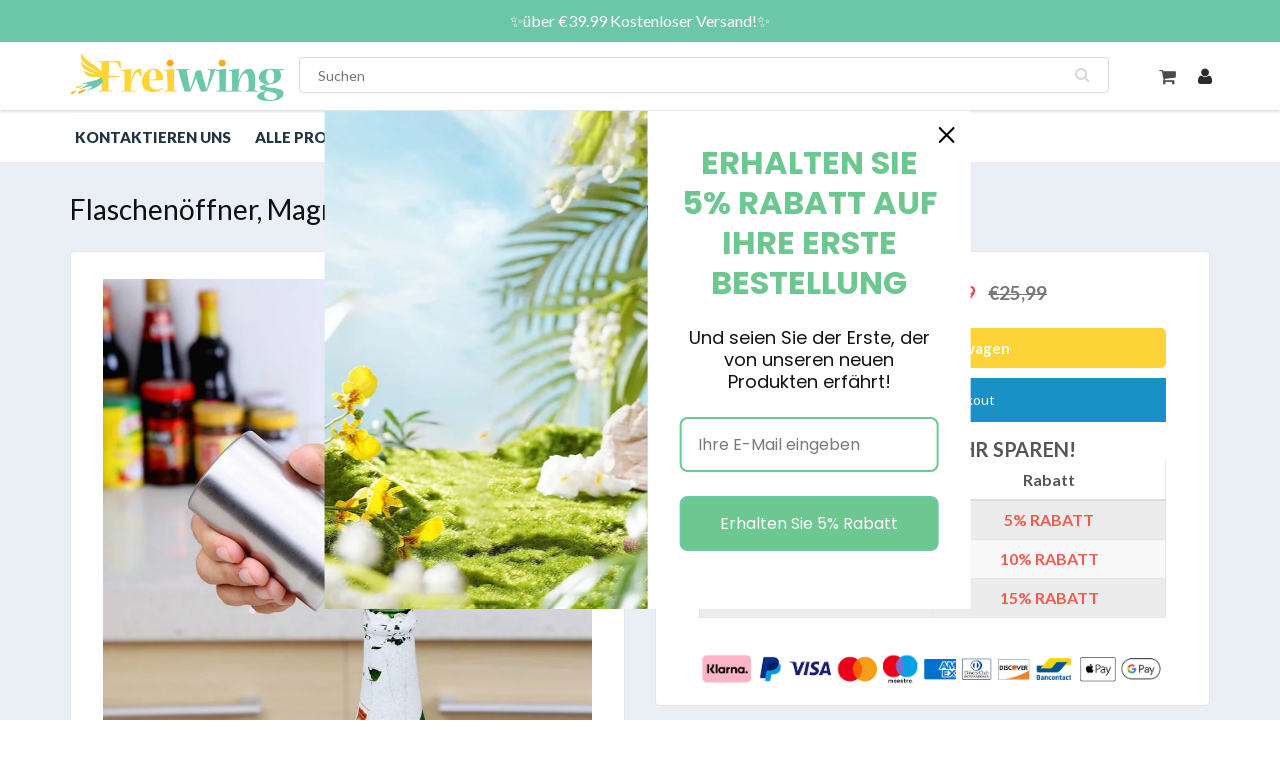

--- FILE ---
content_type: text/html; charset=utf-8
request_url: https://www.freiwing.de/products/flaschenoffner-magnetischer-bierflaschenoffner
body_size: 19961
content:
<!doctype html>
<html lang="en" class="noIE">
  <head>

    <!-- Basic page needs ================================================== -->
    <meta charset="utf-8">
    <meta name="viewport" content="width=device-width, initial-scale=1, maximum-scale=1">
    <meta name="google-site-verification" content="0LZv0h1aAgsn2W71judgOktA88YNrow7bqWZexDYdnw" />
    <meta name="google-site-verification" content="mEBIrlSqAY4nHBj3YmkvFLGSxdKcxU3oP7sWPZ4kUJ0" />
    <meta name="google-site-verification" content="p6mMwVsg7_WrqNViFerkqsOryW5G4f4IrejZJ6agVQM" />

    <!-- Title and description ================================================== -->
    <title>
      Flaschenöffner, Magnetischer Bierflaschenöffner &ndash; freiwing
    </title>

     
    <!-- Google Tag Manager -->
<script>(function(w,d,s,l,i){w[l]=w[l]||[];w[l].push({'gtm.start':
new Date().getTime(),event:'gtm.js'});var f=d.getElementsByTagName(s)[0],
j=d.createElement(s),dl=l!='dataLayer'?'&l='+l:'';j.async=true;j.src=
'https://www.googletagmanager.com/gtm.js?id='+i+dl;f.parentNode.insertBefore(j,f);
})(window,document,'script','dataLayer','GTM-P6V4ZKGF');</script>
<!-- End Google Tag Manager -->


    
    <meta name="description" content="Toll zum Öffnen von Bierflaschen. Wenn Sie Kronkorken sammeln oder damit basteln, ist dieser Öffner genau das richtige für Sie, da er die Kronkorken nicht verbiegt. Keine Beschädigung der Kronkorken. Das beste Design: Automatischer und müheloser Flaschenöffner aus Edelstahl. Öffnet schnell und einfach Bier oder Limonad">
    
<meta name="google-site-verification" content="mh_B_xJvlUvlOsFTZAFSllS4kk8tMKnMBg0p62Daqys" />
    <!-- Helpers ================================================== -->
    
  <meta property="og:type" content="product">
  <meta property="og:title" content="Flaschenöffner, Magnetischer Bierflaschenöffner">
  
  <meta property="og:image" content="http://www.freiwing.de/cdn/shop/products/9_ae40e4d5-8f92-4ddb-94a4-8db4be4fd07b_800x.jpg?v=1623725469">
  <meta property="og:image:secure_url" content="https://www.freiwing.de/cdn/shop/products/9_ae40e4d5-8f92-4ddb-94a4-8db4be4fd07b_800x.jpg?v=1623725469">
  
  <meta property="og:image" content="http://www.freiwing.de/cdn/shop/products/first_d3edf491-e6db-4427-96f4-a04f6e2609f0_800x.jpg?v=1623725469">
  <meta property="og:image:secure_url" content="https://www.freiwing.de/cdn/shop/products/first_d3edf491-e6db-4427-96f4-a04f6e2609f0_800x.jpg?v=1623725469">
  
  <meta property="og:image" content="http://www.freiwing.de/cdn/shop/products/8_17acf57e-2ffc-4911-98e4-5e0bcaa01273_800x.jpg?v=1623725469">
  <meta property="og:image:secure_url" content="https://www.freiwing.de/cdn/shop/products/8_17acf57e-2ffc-4911-98e4-5e0bcaa01273_800x.jpg?v=1623725469">
  
  <meta property="og:price:amount" content="12,99">
  <meta property="og:price:currency" content="EUR">


  <meta property="og:description" content="Toll zum Öffnen von Bierflaschen. Wenn Sie Kronkorken sammeln oder damit basteln, ist dieser Öffner genau das richtige für Sie, da er die Kronkorken nicht verbiegt. Keine Beschädigung der Kronkorken. Das beste Design: Automatischer und müheloser Flaschenöffner aus Edelstahl. Öffnet schnell und einfach Bier oder Limonad">

  <meta property="og:url" content="https://www.freiwing.de/products/flaschenoffner-magnetischer-bierflaschenoffner">
  <meta property="og:site_name" content="freiwing">



<meta name="twitter:card" content="summary">

  <meta name="twitter:title" content="Flaschenöffner, Magnetischer Bierflaschenöffner">
  <meta name="twitter:description" content="
Toll zum Öffnen von Bierflaschen. Wenn Sie Kronkorken sammeln oder damit basteln, ist dieser Öffner genau das richtige für Sie, da er die Kronkorken nicht verbiegt. Keine Beschädigung der Kronkorken.



Das beste Design: Automatischer und müheloser Flaschenöffner aus Edelstahl. Öffnet schnell und einfach Bier oder Limonaden.

Material: Leichtes, haltbares Material und Edelstahl. 

Größe: 8,5 x 5,3 x 5,3 cm. 

Einfach zu bedienen und Spart Zeit: Dieser Flaschenöffner ist robust und kann in nur wenigen Minuten viele Flaschen öffnen.

Einfach und sicher: Einfach den Flaschenöffner auf die Flasche setzen und drücken. Sie drücken ihn einfach auf die Flasche, es macht klick und der Verschluss ist entfernt. 

Idea für Geschenk: Schönes Geschenk für Geschäftspartner oder zu Weihnachten. Schöner Flaschenöffner, der Ihre Gäste oder Freunde im Urlaub, bei Einweihungsfeiern usw. unterhält.

Lieferumfang: 1 x Flaschenöffner">
  <meta name="twitter:image" content="https://www.freiwing.de/cdn/shop/products/9_ae40e4d5-8f92-4ddb-94a4-8db4be4fd07b_800x.jpg?v=1623725469">
  <meta name="twitter:image:width" content="240">
  <meta name="twitter:image:height" content="240">

    <link rel="canonical" href="https://www.freiwing.de/products/flaschenoffner-magnetischer-bierflaschenoffner">
    <meta name="viewport" content="width=device-width,initial-scale=1">
    <meta name="theme-color" content="#6cc7a8">

    
    <link rel="shortcut icon" href="//www.freiwing.de/cdn/shop/t/4/assets/favicon.png?v=7561280465134854271690796749" type="image/png" />
    
    
    <link href="//www.freiwing.de/cdn/shop/t/4/assets/apps.css?v=84651803761526178101690796749" rel="stylesheet" type="text/css" media="all" />
    <link href="//www.freiwing.de/cdn/shop/t/4/assets/style.css?v=91026755633949023281715328814" rel="stylesheet" type="text/css" media="all" />
    <link href="//www.freiwing.de/cdn/shop/t/4/assets/flexslider.css?v=122218151521597830401690796749" rel="stylesheet" type="text/css" media="all" />
    <link href="//www.freiwing.de/cdn/shop/t/4/assets/flexslider-product.css?v=56191683149622823421690796749" rel="stylesheet" type="text/css" media="all" />
      
    
    <link rel="stylesheet" type="text/css" href="//fonts.googleapis.com/css?family=Lato:300,400,700,900">
    
    

    <!-- Header hook for plugins ================================================== -->
    <script>window.performance && window.performance.mark && window.performance.mark('shopify.content_for_header.start');</script><meta id="shopify-digital-wallet" name="shopify-digital-wallet" content="/57408028827/digital_wallets/dialog">
<meta name="shopify-checkout-api-token" content="e8a24b7323caa2f3ff4dd9b3240e41e0">
<meta id="in-context-paypal-metadata" data-shop-id="57408028827" data-venmo-supported="true" data-environment="production" data-locale="de_DE" data-paypal-v4="true" data-currency="EUR">
<link rel="alternate" type="application/json+oembed" href="https://www.freiwing.de/products/flaschenoffner-magnetischer-bierflaschenoffner.oembed">
<script async="async" src="/checkouts/internal/preloads.js?locale=de-DE"></script>
<script id="shopify-features" type="application/json">{"accessToken":"e8a24b7323caa2f3ff4dd9b3240e41e0","betas":["rich-media-storefront-analytics"],"domain":"www.freiwing.de","predictiveSearch":true,"shopId":57408028827,"locale":"de"}</script>
<script>var Shopify = Shopify || {};
Shopify.shop = "freiwing.myshopify.com";
Shopify.locale = "de";
Shopify.currency = {"active":"EUR","rate":"1.0"};
Shopify.country = "DE";
Shopify.theme = {"name":"freiwing GTM","id":136728183012,"schema_name":"ShowTime","schema_version":"5.0.6","theme_store_id":null,"role":"main"};
Shopify.theme.handle = "null";
Shopify.theme.style = {"id":null,"handle":null};
Shopify.cdnHost = "www.freiwing.de/cdn";
Shopify.routes = Shopify.routes || {};
Shopify.routes.root = "/";</script>
<script type="module">!function(o){(o.Shopify=o.Shopify||{}).modules=!0}(window);</script>
<script>!function(o){function n(){var o=[];function n(){o.push(Array.prototype.slice.apply(arguments))}return n.q=o,n}var t=o.Shopify=o.Shopify||{};t.loadFeatures=n(),t.autoloadFeatures=n()}(window);</script>
<script id="shop-js-analytics" type="application/json">{"pageType":"product"}</script>
<script defer="defer" async type="module" src="//www.freiwing.de/cdn/shopifycloud/shop-js/modules/v2/client.init-shop-cart-sync_D96QZrIF.de.esm.js"></script>
<script defer="defer" async type="module" src="//www.freiwing.de/cdn/shopifycloud/shop-js/modules/v2/chunk.common_SV6uigsF.esm.js"></script>
<script type="module">
  await import("//www.freiwing.de/cdn/shopifycloud/shop-js/modules/v2/client.init-shop-cart-sync_D96QZrIF.de.esm.js");
await import("//www.freiwing.de/cdn/shopifycloud/shop-js/modules/v2/chunk.common_SV6uigsF.esm.js");

  window.Shopify.SignInWithShop?.initShopCartSync?.({"fedCMEnabled":true,"windoidEnabled":true});

</script>
<script>(function() {
  var isLoaded = false;
  function asyncLoad() {
    if (isLoaded) return;
    isLoaded = true;
    var urls = ["https:\/\/mds.oceanpayment.com\/assets\/shopifylogo\/visa,mastercard,maestro,jcb,american_express,diners_club,discover,klarna.js?shop=freiwing.myshopify.com","https:\/\/omnisnippet1.com\/platforms\/shopify.js?source=scriptTag\u0026v=2025-05-15T12\u0026shop=freiwing.myshopify.com"];
    for (var i = 0; i < urls.length; i++) {
      var s = document.createElement('script');
      s.type = 'text/javascript';
      s.async = true;
      s.src = urls[i];
      var x = document.getElementsByTagName('script')[0];
      x.parentNode.insertBefore(s, x);
    }
  };
  if(window.attachEvent) {
    window.attachEvent('onload', asyncLoad);
  } else {
    window.addEventListener('load', asyncLoad, false);
  }
})();</script>
<script id="__st">var __st={"a":57408028827,"offset":-14400,"reqid":"adfe7e15-305e-4725-a340-f3b359d6577a-1768388132","pageurl":"www.freiwing.de\/products\/flaschenoffner-magnetischer-bierflaschenoffner","u":"eaca88f356bc","p":"product","rtyp":"product","rid":6835738706075};</script>
<script>window.ShopifyPaypalV4VisibilityTracking = true;</script>
<script id="captcha-bootstrap">!function(){'use strict';const t='contact',e='account',n='new_comment',o=[[t,t],['blogs',n],['comments',n],[t,'customer']],c=[[e,'customer_login'],[e,'guest_login'],[e,'recover_customer_password'],[e,'create_customer']],r=t=>t.map((([t,e])=>`form[action*='/${t}']:not([data-nocaptcha='true']) input[name='form_type'][value='${e}']`)).join(','),a=t=>()=>t?[...document.querySelectorAll(t)].map((t=>t.form)):[];function s(){const t=[...o],e=r(t);return a(e)}const i='password',u='form_key',d=['recaptcha-v3-token','g-recaptcha-response','h-captcha-response',i],f=()=>{try{return window.sessionStorage}catch{return}},m='__shopify_v',_=t=>t.elements[u];function p(t,e,n=!1){try{const o=window.sessionStorage,c=JSON.parse(o.getItem(e)),{data:r}=function(t){const{data:e,action:n}=t;return t[m]||n?{data:e,action:n}:{data:t,action:n}}(c);for(const[e,n]of Object.entries(r))t.elements[e]&&(t.elements[e].value=n);n&&o.removeItem(e)}catch(o){console.error('form repopulation failed',{error:o})}}const l='form_type',E='cptcha';function T(t){t.dataset[E]=!0}const w=window,h=w.document,L='Shopify',v='ce_forms',y='captcha';let A=!1;((t,e)=>{const n=(g='f06e6c50-85a8-45c8-87d0-21a2b65856fe',I='https://cdn.shopify.com/shopifycloud/storefront-forms-hcaptcha/ce_storefront_forms_captcha_hcaptcha.v1.5.2.iife.js',D={infoText:'Durch hCaptcha geschützt',privacyText:'Datenschutz',termsText:'Allgemeine Geschäftsbedingungen'},(t,e,n)=>{const o=w[L][v],c=o.bindForm;if(c)return c(t,g,e,D).then(n);var r;o.q.push([[t,g,e,D],n]),r=I,A||(h.body.append(Object.assign(h.createElement('script'),{id:'captcha-provider',async:!0,src:r})),A=!0)});var g,I,D;w[L]=w[L]||{},w[L][v]=w[L][v]||{},w[L][v].q=[],w[L][y]=w[L][y]||{},w[L][y].protect=function(t,e){n(t,void 0,e),T(t)},Object.freeze(w[L][y]),function(t,e,n,w,h,L){const[v,y,A,g]=function(t,e,n){const i=e?o:[],u=t?c:[],d=[...i,...u],f=r(d),m=r(i),_=r(d.filter((([t,e])=>n.includes(e))));return[a(f),a(m),a(_),s()]}(w,h,L),I=t=>{const e=t.target;return e instanceof HTMLFormElement?e:e&&e.form},D=t=>v().includes(t);t.addEventListener('submit',(t=>{const e=I(t);if(!e)return;const n=D(e)&&!e.dataset.hcaptchaBound&&!e.dataset.recaptchaBound,o=_(e),c=g().includes(e)&&(!o||!o.value);(n||c)&&t.preventDefault(),c&&!n&&(function(t){try{if(!f())return;!function(t){const e=f();if(!e)return;const n=_(t);if(!n)return;const o=n.value;o&&e.removeItem(o)}(t);const e=Array.from(Array(32),(()=>Math.random().toString(36)[2])).join('');!function(t,e){_(t)||t.append(Object.assign(document.createElement('input'),{type:'hidden',name:u})),t.elements[u].value=e}(t,e),function(t,e){const n=f();if(!n)return;const o=[...t.querySelectorAll(`input[type='${i}']`)].map((({name:t})=>t)),c=[...d,...o],r={};for(const[a,s]of new FormData(t).entries())c.includes(a)||(r[a]=s);n.setItem(e,JSON.stringify({[m]:1,action:t.action,data:r}))}(t,e)}catch(e){console.error('failed to persist form',e)}}(e),e.submit())}));const S=(t,e)=>{t&&!t.dataset[E]&&(n(t,e.some((e=>e===t))),T(t))};for(const o of['focusin','change'])t.addEventListener(o,(t=>{const e=I(t);D(e)&&S(e,y())}));const B=e.get('form_key'),M=e.get(l),P=B&&M;t.addEventListener('DOMContentLoaded',(()=>{const t=y();if(P)for(const e of t)e.elements[l].value===M&&p(e,B);[...new Set([...A(),...v().filter((t=>'true'===t.dataset.shopifyCaptcha))])].forEach((e=>S(e,t)))}))}(h,new URLSearchParams(w.location.search),n,t,e,['guest_login'])})(!0,!0)}();</script>
<script integrity="sha256-4kQ18oKyAcykRKYeNunJcIwy7WH5gtpwJnB7kiuLZ1E=" data-source-attribution="shopify.loadfeatures" defer="defer" src="//www.freiwing.de/cdn/shopifycloud/storefront/assets/storefront/load_feature-a0a9edcb.js" crossorigin="anonymous"></script>
<script data-source-attribution="shopify.dynamic_checkout.dynamic.init">var Shopify=Shopify||{};Shopify.PaymentButton=Shopify.PaymentButton||{isStorefrontPortableWallets:!0,init:function(){window.Shopify.PaymentButton.init=function(){};var t=document.createElement("script");t.src="https://www.freiwing.de/cdn/shopifycloud/portable-wallets/latest/portable-wallets.de.js",t.type="module",document.head.appendChild(t)}};
</script>
<script data-source-attribution="shopify.dynamic_checkout.buyer_consent">
  function portableWalletsHideBuyerConsent(e){var t=document.getElementById("shopify-buyer-consent"),n=document.getElementById("shopify-subscription-policy-button");t&&n&&(t.classList.add("hidden"),t.setAttribute("aria-hidden","true"),n.removeEventListener("click",e))}function portableWalletsShowBuyerConsent(e){var t=document.getElementById("shopify-buyer-consent"),n=document.getElementById("shopify-subscription-policy-button");t&&n&&(t.classList.remove("hidden"),t.removeAttribute("aria-hidden"),n.addEventListener("click",e))}window.Shopify?.PaymentButton&&(window.Shopify.PaymentButton.hideBuyerConsent=portableWalletsHideBuyerConsent,window.Shopify.PaymentButton.showBuyerConsent=portableWalletsShowBuyerConsent);
</script>
<script>
  function portableWalletsCleanup(e){e&&e.src&&console.error("Failed to load portable wallets script "+e.src);var t=document.querySelectorAll("shopify-accelerated-checkout .shopify-payment-button__skeleton, shopify-accelerated-checkout-cart .wallet-cart-button__skeleton"),e=document.getElementById("shopify-buyer-consent");for(let e=0;e<t.length;e++)t[e].remove();e&&e.remove()}function portableWalletsNotLoadedAsModule(e){e instanceof ErrorEvent&&"string"==typeof e.message&&e.message.includes("import.meta")&&"string"==typeof e.filename&&e.filename.includes("portable-wallets")&&(window.removeEventListener("error",portableWalletsNotLoadedAsModule),window.Shopify.PaymentButton.failedToLoad=e,"loading"===document.readyState?document.addEventListener("DOMContentLoaded",window.Shopify.PaymentButton.init):window.Shopify.PaymentButton.init())}window.addEventListener("error",portableWalletsNotLoadedAsModule);
</script>

<script type="module" src="https://www.freiwing.de/cdn/shopifycloud/portable-wallets/latest/portable-wallets.de.js" onError="portableWalletsCleanup(this)" crossorigin="anonymous"></script>
<script nomodule>
  document.addEventListener("DOMContentLoaded", portableWalletsCleanup);
</script>

<script id='scb4127' type='text/javascript' async='' src='https://www.freiwing.de/cdn/shopifycloud/privacy-banner/storefront-banner.js'></script><link id="shopify-accelerated-checkout-styles" rel="stylesheet" media="screen" href="https://www.freiwing.de/cdn/shopifycloud/portable-wallets/latest/accelerated-checkout-backwards-compat.css" crossorigin="anonymous">
<style id="shopify-accelerated-checkout-cart">
        #shopify-buyer-consent {
  margin-top: 1em;
  display: inline-block;
  width: 100%;
}

#shopify-buyer-consent.hidden {
  display: none;
}

#shopify-subscription-policy-button {
  background: none;
  border: none;
  padding: 0;
  text-decoration: underline;
  font-size: inherit;
  cursor: pointer;
}

#shopify-subscription-policy-button::before {
  box-shadow: none;
}

      </style>

<script>window.performance && window.performance.mark && window.performance.mark('shopify.content_for_header.end');</script>

    <!--[if lt IE 9]>
    <script src="//html5shiv.googlecode.com/svn/trunk/html5.js" type="text/javascript"></script>
    <![endif]-->

    

    <script src="//www.freiwing.de/cdn/shop/t/4/assets/jquery.js?v=105778841822381192391690796749" type="text/javascript"></script>
    
    <!-- Theme Global App JS ================================================== -->
    <script>
      var app = app || {
        data:{
          template:"product",
          money_format: "€{{amount_with_comma_separator}}"
        }
      }
    </script>
     <script>
if(document.location.href.indexOf('?sort_by=best-selling') > -1) { 
var url = document.location.href;
document.location.href = url.replace("?sort_by=best-selling","");
}
if(document.location.href.indexOf('?sort_by=created-descending') > -1) { 
var url = document.location.href;
document.location.href = url.replace("?sort_by=created-descending","");
} 
if(document.location.href.indexOf('?sort_by=manual') > -1) { 
var url = document.location.href;
document.location.href = url.replace("?sort_by=manual","");
} 
if(document.location.href.indexOf('?sort_by=title-descending') > -1) { 
var url = document.location.href;
document.location.href = url.replace("?sort_by=title-descending","");
} 
if(document.location.href.indexOf('?sort_by=price-ascending') > -1) { 
var url = document.location.href;
document.location.href = url.replace("?sort_by=price-ascending","");
} 
if(document.location.href.indexOf('?sort_by=price-descending') > -1) { 
var url = document.location.href;
document.location.href = url.replace("?sort_by=price-descending","");
} 
if(document.location.href.indexOf('?sort_by=created-ascending') > -1) { 
var url = document.location.href;
document.location.href = url.replace("?sort_by=created-ascending","");
} 
if(document.location.href.indexOf('?sort_by=title-ascending') > -1) { 
var url = document.location.href;
document.location.href = url.replace("?sort_by=title-ascending","");
} 
if(document.location.href.indexOf('&sort_by=best-selling') > -1) { 
var url = document.location.href;
document.location.href = url.replace("&sort_by=best-selling","");
}
if(document.location.href.indexOf('&sort_by=created-descending') > -1) { 
var url = document.location.href;
document.location.href = url.replace("&sort_by=created-descending","");
} 
if(document.location.href.indexOf('&sort_by=manual') > -1) { 
var url = document.location.href;
document.location.href = url.replace("&sort_by=manual","");
} 
if(document.location.href.indexOf('&sort_by=title-descending') > -1) { 
var url = document.location.href;
document.location.href = url.replace("&sort_by=title-descending","");
} 
if(document.location.href.indexOf('&sort_by=price-ascending') > -1) { 
var url = document.location.href;
document.location.href = url.replace("&sort_by=price-ascending","");
} 
if(document.location.href.indexOf('&sort_by=price-descending') > -1) { 
var url = document.location.href;
document.location.href = url.replace("&sort_by=price-descending","");
} 
if(document.location.href.indexOf('&sort_by=created-ascending') > -1) { 
var url = document.location.href;
document.location.href = url.replace("&sort_by=created-ascending","");
} 
if(document.location.href.indexOf('&sort_by=title-ascending') > -1) { 
var url = document.location.href;
document.location.href = url.replace("&sort_by=title-ascending","");
}   
</script>
   


	<script>var loox_global_hash = '1748507436828';</script><style>.loox-reviews-default { max-width: 1200px; margin: 0 auto; }.loox-rating .loox-icon { color:#EBBF20; }
:root { --lxs-rating-icon-color: #EBBF20; }</style>
 
<!-- Google tag (gtag.js) -->
<script async src="https://www.googletagmanager.com/gtag/js?id=AW-629853040"></script>
<script>
  window.dataLayer = window.dataLayer || [];
  function gtag(){dataLayer.push(arguments);}
  gtag('js', new Date());

  gtag('config', 'AW-629853040');
</script

  
<link href="https://monorail-edge.shopifysvc.com" rel="dns-prefetch">
<script>(function(){if ("sendBeacon" in navigator && "performance" in window) {try {var session_token_from_headers = performance.getEntriesByType('navigation')[0].serverTiming.find(x => x.name == '_s').description;} catch {var session_token_from_headers = undefined;}var session_cookie_matches = document.cookie.match(/_shopify_s=([^;]*)/);var session_token_from_cookie = session_cookie_matches && session_cookie_matches.length === 2 ? session_cookie_matches[1] : "";var session_token = session_token_from_headers || session_token_from_cookie || "";function handle_abandonment_event(e) {var entries = performance.getEntries().filter(function(entry) {return /monorail-edge.shopifysvc.com/.test(entry.name);});if (!window.abandonment_tracked && entries.length === 0) {window.abandonment_tracked = true;var currentMs = Date.now();var navigation_start = performance.timing.navigationStart;var payload = {shop_id: 57408028827,url: window.location.href,navigation_start,duration: currentMs - navigation_start,session_token,page_type: "product"};window.navigator.sendBeacon("https://monorail-edge.shopifysvc.com/v1/produce", JSON.stringify({schema_id: "online_store_buyer_site_abandonment/1.1",payload: payload,metadata: {event_created_at_ms: currentMs,event_sent_at_ms: currentMs}}));}}window.addEventListener('pagehide', handle_abandonment_event);}}());</script>
<script id="web-pixels-manager-setup">(function e(e,d,r,n,o){if(void 0===o&&(o={}),!Boolean(null===(a=null===(i=window.Shopify)||void 0===i?void 0:i.analytics)||void 0===a?void 0:a.replayQueue)){var i,a;window.Shopify=window.Shopify||{};var t=window.Shopify;t.analytics=t.analytics||{};var s=t.analytics;s.replayQueue=[],s.publish=function(e,d,r){return s.replayQueue.push([e,d,r]),!0};try{self.performance.mark("wpm:start")}catch(e){}var l=function(){var e={modern:/Edge?\/(1{2}[4-9]|1[2-9]\d|[2-9]\d{2}|\d{4,})\.\d+(\.\d+|)|Firefox\/(1{2}[4-9]|1[2-9]\d|[2-9]\d{2}|\d{4,})\.\d+(\.\d+|)|Chrom(ium|e)\/(9{2}|\d{3,})\.\d+(\.\d+|)|(Maci|X1{2}).+ Version\/(15\.\d+|(1[6-9]|[2-9]\d|\d{3,})\.\d+)([,.]\d+|)( \(\w+\)|)( Mobile\/\w+|) Safari\/|Chrome.+OPR\/(9{2}|\d{3,})\.\d+\.\d+|(CPU[ +]OS|iPhone[ +]OS|CPU[ +]iPhone|CPU IPhone OS|CPU iPad OS)[ +]+(15[._]\d+|(1[6-9]|[2-9]\d|\d{3,})[._]\d+)([._]\d+|)|Android:?[ /-](13[3-9]|1[4-9]\d|[2-9]\d{2}|\d{4,})(\.\d+|)(\.\d+|)|Android.+Firefox\/(13[5-9]|1[4-9]\d|[2-9]\d{2}|\d{4,})\.\d+(\.\d+|)|Android.+Chrom(ium|e)\/(13[3-9]|1[4-9]\d|[2-9]\d{2}|\d{4,})\.\d+(\.\d+|)|SamsungBrowser\/([2-9]\d|\d{3,})\.\d+/,legacy:/Edge?\/(1[6-9]|[2-9]\d|\d{3,})\.\d+(\.\d+|)|Firefox\/(5[4-9]|[6-9]\d|\d{3,})\.\d+(\.\d+|)|Chrom(ium|e)\/(5[1-9]|[6-9]\d|\d{3,})\.\d+(\.\d+|)([\d.]+$|.*Safari\/(?![\d.]+ Edge\/[\d.]+$))|(Maci|X1{2}).+ Version\/(10\.\d+|(1[1-9]|[2-9]\d|\d{3,})\.\d+)([,.]\d+|)( \(\w+\)|)( Mobile\/\w+|) Safari\/|Chrome.+OPR\/(3[89]|[4-9]\d|\d{3,})\.\d+\.\d+|(CPU[ +]OS|iPhone[ +]OS|CPU[ +]iPhone|CPU IPhone OS|CPU iPad OS)[ +]+(10[._]\d+|(1[1-9]|[2-9]\d|\d{3,})[._]\d+)([._]\d+|)|Android:?[ /-](13[3-9]|1[4-9]\d|[2-9]\d{2}|\d{4,})(\.\d+|)(\.\d+|)|Mobile Safari.+OPR\/([89]\d|\d{3,})\.\d+\.\d+|Android.+Firefox\/(13[5-9]|1[4-9]\d|[2-9]\d{2}|\d{4,})\.\d+(\.\d+|)|Android.+Chrom(ium|e)\/(13[3-9]|1[4-9]\d|[2-9]\d{2}|\d{4,})\.\d+(\.\d+|)|Android.+(UC? ?Browser|UCWEB|U3)[ /]?(15\.([5-9]|\d{2,})|(1[6-9]|[2-9]\d|\d{3,})\.\d+)\.\d+|SamsungBrowser\/(5\.\d+|([6-9]|\d{2,})\.\d+)|Android.+MQ{2}Browser\/(14(\.(9|\d{2,})|)|(1[5-9]|[2-9]\d|\d{3,})(\.\d+|))(\.\d+|)|K[Aa][Ii]OS\/(3\.\d+|([4-9]|\d{2,})\.\d+)(\.\d+|)/},d=e.modern,r=e.legacy,n=navigator.userAgent;return n.match(d)?"modern":n.match(r)?"legacy":"unknown"}(),u="modern"===l?"modern":"legacy",c=(null!=n?n:{modern:"",legacy:""})[u],f=function(e){return[e.baseUrl,"/wpm","/b",e.hashVersion,"modern"===e.buildTarget?"m":"l",".js"].join("")}({baseUrl:d,hashVersion:r,buildTarget:u}),m=function(e){var d=e.version,r=e.bundleTarget,n=e.surface,o=e.pageUrl,i=e.monorailEndpoint;return{emit:function(e){var a=e.status,t=e.errorMsg,s=(new Date).getTime(),l=JSON.stringify({metadata:{event_sent_at_ms:s},events:[{schema_id:"web_pixels_manager_load/3.1",payload:{version:d,bundle_target:r,page_url:o,status:a,surface:n,error_msg:t},metadata:{event_created_at_ms:s}}]});if(!i)return console&&console.warn&&console.warn("[Web Pixels Manager] No Monorail endpoint provided, skipping logging."),!1;try{return self.navigator.sendBeacon.bind(self.navigator)(i,l)}catch(e){}var u=new XMLHttpRequest;try{return u.open("POST",i,!0),u.setRequestHeader("Content-Type","text/plain"),u.send(l),!0}catch(e){return console&&console.warn&&console.warn("[Web Pixels Manager] Got an unhandled error while logging to Monorail."),!1}}}}({version:r,bundleTarget:l,surface:e.surface,pageUrl:self.location.href,monorailEndpoint:e.monorailEndpoint});try{o.browserTarget=l,function(e){var d=e.src,r=e.async,n=void 0===r||r,o=e.onload,i=e.onerror,a=e.sri,t=e.scriptDataAttributes,s=void 0===t?{}:t,l=document.createElement("script"),u=document.querySelector("head"),c=document.querySelector("body");if(l.async=n,l.src=d,a&&(l.integrity=a,l.crossOrigin="anonymous"),s)for(var f in s)if(Object.prototype.hasOwnProperty.call(s,f))try{l.dataset[f]=s[f]}catch(e){}if(o&&l.addEventListener("load",o),i&&l.addEventListener("error",i),u)u.appendChild(l);else{if(!c)throw new Error("Did not find a head or body element to append the script");c.appendChild(l)}}({src:f,async:!0,onload:function(){if(!function(){var e,d;return Boolean(null===(d=null===(e=window.Shopify)||void 0===e?void 0:e.analytics)||void 0===d?void 0:d.initialized)}()){var d=window.webPixelsManager.init(e)||void 0;if(d){var r=window.Shopify.analytics;r.replayQueue.forEach((function(e){var r=e[0],n=e[1],o=e[2];d.publishCustomEvent(r,n,o)})),r.replayQueue=[],r.publish=d.publishCustomEvent,r.visitor=d.visitor,r.initialized=!0}}},onerror:function(){return m.emit({status:"failed",errorMsg:"".concat(f," has failed to load")})},sri:function(e){var d=/^sha384-[A-Za-z0-9+/=]+$/;return"string"==typeof e&&d.test(e)}(c)?c:"",scriptDataAttributes:o}),m.emit({status:"loading"})}catch(e){m.emit({status:"failed",errorMsg:(null==e?void 0:e.message)||"Unknown error"})}}})({shopId: 57408028827,storefrontBaseUrl: "https://www.freiwing.de",extensionsBaseUrl: "https://extensions.shopifycdn.com/cdn/shopifycloud/web-pixels-manager",monorailEndpoint: "https://monorail-edge.shopifysvc.com/unstable/produce_batch",surface: "storefront-renderer",enabledBetaFlags: ["2dca8a86","a0d5f9d2"],webPixelsConfigList: [{"id":"523075812","configuration":"{\"apiURL\":\"https:\/\/api.omnisend.com\",\"appURL\":\"https:\/\/app.omnisend.com\",\"brandID\":\"628f2b229da08ff4dd23dcf5\",\"trackingURL\":\"https:\/\/wt.omnisendlink.com\"}","eventPayloadVersion":"v1","runtimeContext":"STRICT","scriptVersion":"aa9feb15e63a302383aa48b053211bbb","type":"APP","apiClientId":186001,"privacyPurposes":["ANALYTICS","MARKETING","SALE_OF_DATA"],"dataSharingAdjustments":{"protectedCustomerApprovalScopes":["read_customer_address","read_customer_email","read_customer_name","read_customer_personal_data","read_customer_phone"]}},{"id":"353829092","configuration":"{\"pixel_id\":\"4521712574508559\",\"pixel_type\":\"facebook_pixel\"}","eventPayloadVersion":"v1","runtimeContext":"OPEN","scriptVersion":"ca16bc87fe92b6042fbaa3acc2fbdaa6","type":"APP","apiClientId":2329312,"privacyPurposes":["ANALYTICS","MARKETING","SALE_OF_DATA"],"dataSharingAdjustments":{"protectedCustomerApprovalScopes":["read_customer_address","read_customer_email","read_customer_name","read_customer_personal_data","read_customer_phone"]}},{"id":"38895844","eventPayloadVersion":"1","runtimeContext":"LAX","scriptVersion":"1","type":"CUSTOM","privacyPurposes":["SALE_OF_DATA"],"name":"google ads \u0026 google consent"},{"id":"80347364","eventPayloadVersion":"1","runtimeContext":"LAX","scriptVersion":"2","type":"CUSTOM","privacyPurposes":["SALE_OF_DATA"],"name":"Signal Gateway Pixel"},{"id":"shopify-app-pixel","configuration":"{}","eventPayloadVersion":"v1","runtimeContext":"STRICT","scriptVersion":"0450","apiClientId":"shopify-pixel","type":"APP","privacyPurposes":["ANALYTICS","MARKETING"]},{"id":"shopify-custom-pixel","eventPayloadVersion":"v1","runtimeContext":"LAX","scriptVersion":"0450","apiClientId":"shopify-pixel","type":"CUSTOM","privacyPurposes":["ANALYTICS","MARKETING"]}],isMerchantRequest: false,initData: {"shop":{"name":"freiwing","paymentSettings":{"currencyCode":"EUR"},"myshopifyDomain":"freiwing.myshopify.com","countryCode":"US","storefrontUrl":"https:\/\/www.freiwing.de"},"customer":null,"cart":null,"checkout":null,"productVariants":[{"price":{"amount":12.99,"currencyCode":"EUR"},"product":{"title":"Flaschenöffner, Magnetischer Bierflaschenöffner","vendor":"rheinwing","id":"6835738706075","untranslatedTitle":"Flaschenöffner, Magnetischer Bierflaschenöffner","url":"\/products\/flaschenoffner-magnetischer-bierflaschenoffner","type":""},"id":"40237376438427","image":{"src":"\/\/www.freiwing.de\/cdn\/shop\/products\/9_ae40e4d5-8f92-4ddb-94a4-8db4be4fd07b.jpg?v=1623725469"},"sku":"CXKP001","title":"Default Title","untranslatedTitle":"Default Title"}],"purchasingCompany":null},},"https://www.freiwing.de/cdn","7cecd0b6w90c54c6cpe92089d5m57a67346",{"modern":"","legacy":""},{"shopId":"57408028827","storefrontBaseUrl":"https:\/\/www.freiwing.de","extensionBaseUrl":"https:\/\/extensions.shopifycdn.com\/cdn\/shopifycloud\/web-pixels-manager","surface":"storefront-renderer","enabledBetaFlags":"[\"2dca8a86\", \"a0d5f9d2\"]","isMerchantRequest":"false","hashVersion":"7cecd0b6w90c54c6cpe92089d5m57a67346","publish":"custom","events":"[[\"page_viewed\",{}],[\"product_viewed\",{\"productVariant\":{\"price\":{\"amount\":12.99,\"currencyCode\":\"EUR\"},\"product\":{\"title\":\"Flaschenöffner, Magnetischer Bierflaschenöffner\",\"vendor\":\"rheinwing\",\"id\":\"6835738706075\",\"untranslatedTitle\":\"Flaschenöffner, Magnetischer Bierflaschenöffner\",\"url\":\"\/products\/flaschenoffner-magnetischer-bierflaschenoffner\",\"type\":\"\"},\"id\":\"40237376438427\",\"image\":{\"src\":\"\/\/www.freiwing.de\/cdn\/shop\/products\/9_ae40e4d5-8f92-4ddb-94a4-8db4be4fd07b.jpg?v=1623725469\"},\"sku\":\"CXKP001\",\"title\":\"Default Title\",\"untranslatedTitle\":\"Default Title\"}}]]"});</script><script>
  window.ShopifyAnalytics = window.ShopifyAnalytics || {};
  window.ShopifyAnalytics.meta = window.ShopifyAnalytics.meta || {};
  window.ShopifyAnalytics.meta.currency = 'EUR';
  var meta = {"product":{"id":6835738706075,"gid":"gid:\/\/shopify\/Product\/6835738706075","vendor":"rheinwing","type":"","handle":"flaschenoffner-magnetischer-bierflaschenoffner","variants":[{"id":40237376438427,"price":1299,"name":"Flaschenöffner, Magnetischer Bierflaschenöffner","public_title":null,"sku":"CXKP001"}],"remote":false},"page":{"pageType":"product","resourceType":"product","resourceId":6835738706075,"requestId":"adfe7e15-305e-4725-a340-f3b359d6577a-1768388132"}};
  for (var attr in meta) {
    window.ShopifyAnalytics.meta[attr] = meta[attr];
  }
</script>
<script class="analytics">
  (function () {
    var customDocumentWrite = function(content) {
      var jquery = null;

      if (window.jQuery) {
        jquery = window.jQuery;
      } else if (window.Checkout && window.Checkout.$) {
        jquery = window.Checkout.$;
      }

      if (jquery) {
        jquery('body').append(content);
      }
    };

    var hasLoggedConversion = function(token) {
      if (token) {
        return document.cookie.indexOf('loggedConversion=' + token) !== -1;
      }
      return false;
    }

    var setCookieIfConversion = function(token) {
      if (token) {
        var twoMonthsFromNow = new Date(Date.now());
        twoMonthsFromNow.setMonth(twoMonthsFromNow.getMonth() + 2);

        document.cookie = 'loggedConversion=' + token + '; expires=' + twoMonthsFromNow;
      }
    }

    var trekkie = window.ShopifyAnalytics.lib = window.trekkie = window.trekkie || [];
    if (trekkie.integrations) {
      return;
    }
    trekkie.methods = [
      'identify',
      'page',
      'ready',
      'track',
      'trackForm',
      'trackLink'
    ];
    trekkie.factory = function(method) {
      return function() {
        var args = Array.prototype.slice.call(arguments);
        args.unshift(method);
        trekkie.push(args);
        return trekkie;
      };
    };
    for (var i = 0; i < trekkie.methods.length; i++) {
      var key = trekkie.methods[i];
      trekkie[key] = trekkie.factory(key);
    }
    trekkie.load = function(config) {
      trekkie.config = config || {};
      trekkie.config.initialDocumentCookie = document.cookie;
      var first = document.getElementsByTagName('script')[0];
      var script = document.createElement('script');
      script.type = 'text/javascript';
      script.onerror = function(e) {
        var scriptFallback = document.createElement('script');
        scriptFallback.type = 'text/javascript';
        scriptFallback.onerror = function(error) {
                var Monorail = {
      produce: function produce(monorailDomain, schemaId, payload) {
        var currentMs = new Date().getTime();
        var event = {
          schema_id: schemaId,
          payload: payload,
          metadata: {
            event_created_at_ms: currentMs,
            event_sent_at_ms: currentMs
          }
        };
        return Monorail.sendRequest("https://" + monorailDomain + "/v1/produce", JSON.stringify(event));
      },
      sendRequest: function sendRequest(endpointUrl, payload) {
        // Try the sendBeacon API
        if (window && window.navigator && typeof window.navigator.sendBeacon === 'function' && typeof window.Blob === 'function' && !Monorail.isIos12()) {
          var blobData = new window.Blob([payload], {
            type: 'text/plain'
          });

          if (window.navigator.sendBeacon(endpointUrl, blobData)) {
            return true;
          } // sendBeacon was not successful

        } // XHR beacon

        var xhr = new XMLHttpRequest();

        try {
          xhr.open('POST', endpointUrl);
          xhr.setRequestHeader('Content-Type', 'text/plain');
          xhr.send(payload);
        } catch (e) {
          console.log(e);
        }

        return false;
      },
      isIos12: function isIos12() {
        return window.navigator.userAgent.lastIndexOf('iPhone; CPU iPhone OS 12_') !== -1 || window.navigator.userAgent.lastIndexOf('iPad; CPU OS 12_') !== -1;
      }
    };
    Monorail.produce('monorail-edge.shopifysvc.com',
      'trekkie_storefront_load_errors/1.1',
      {shop_id: 57408028827,
      theme_id: 136728183012,
      app_name: "storefront",
      context_url: window.location.href,
      source_url: "//www.freiwing.de/cdn/s/trekkie.storefront.55c6279c31a6628627b2ba1c5ff367020da294e2.min.js"});

        };
        scriptFallback.async = true;
        scriptFallback.src = '//www.freiwing.de/cdn/s/trekkie.storefront.55c6279c31a6628627b2ba1c5ff367020da294e2.min.js';
        first.parentNode.insertBefore(scriptFallback, first);
      };
      script.async = true;
      script.src = '//www.freiwing.de/cdn/s/trekkie.storefront.55c6279c31a6628627b2ba1c5ff367020da294e2.min.js';
      first.parentNode.insertBefore(script, first);
    };
    trekkie.load(
      {"Trekkie":{"appName":"storefront","development":false,"defaultAttributes":{"shopId":57408028827,"isMerchantRequest":null,"themeId":136728183012,"themeCityHash":"6005446612803453709","contentLanguage":"de","currency":"EUR","eventMetadataId":"96bec454-38a4-4f36-bda6-bb927735fbc1"},"isServerSideCookieWritingEnabled":true,"monorailRegion":"shop_domain","enabledBetaFlags":["65f19447"]},"Session Attribution":{},"S2S":{"facebookCapiEnabled":true,"source":"trekkie-storefront-renderer","apiClientId":580111}}
    );

    var loaded = false;
    trekkie.ready(function() {
      if (loaded) return;
      loaded = true;

      window.ShopifyAnalytics.lib = window.trekkie;

      var originalDocumentWrite = document.write;
      document.write = customDocumentWrite;
      try { window.ShopifyAnalytics.merchantGoogleAnalytics.call(this); } catch(error) {};
      document.write = originalDocumentWrite;

      window.ShopifyAnalytics.lib.page(null,{"pageType":"product","resourceType":"product","resourceId":6835738706075,"requestId":"adfe7e15-305e-4725-a340-f3b359d6577a-1768388132","shopifyEmitted":true});

      var match = window.location.pathname.match(/checkouts\/(.+)\/(thank_you|post_purchase)/)
      var token = match? match[1]: undefined;
      if (!hasLoggedConversion(token)) {
        setCookieIfConversion(token);
        window.ShopifyAnalytics.lib.track("Viewed Product",{"currency":"EUR","variantId":40237376438427,"productId":6835738706075,"productGid":"gid:\/\/shopify\/Product\/6835738706075","name":"Flaschenöffner, Magnetischer Bierflaschenöffner","price":"12.99","sku":"CXKP001","brand":"rheinwing","variant":null,"category":"","nonInteraction":true,"remote":false},undefined,undefined,{"shopifyEmitted":true});
      window.ShopifyAnalytics.lib.track("monorail:\/\/trekkie_storefront_viewed_product\/1.1",{"currency":"EUR","variantId":40237376438427,"productId":6835738706075,"productGid":"gid:\/\/shopify\/Product\/6835738706075","name":"Flaschenöffner, Magnetischer Bierflaschenöffner","price":"12.99","sku":"CXKP001","brand":"rheinwing","variant":null,"category":"","nonInteraction":true,"remote":false,"referer":"https:\/\/www.freiwing.de\/products\/flaschenoffner-magnetischer-bierflaschenoffner"});
      }
    });


        var eventsListenerScript = document.createElement('script');
        eventsListenerScript.async = true;
        eventsListenerScript.src = "//www.freiwing.de/cdn/shopifycloud/storefront/assets/shop_events_listener-3da45d37.js";
        document.getElementsByTagName('head')[0].appendChild(eventsListenerScript);

})();</script>
  <script>
  if (!window.ga || (window.ga && typeof window.ga !== 'function')) {
    window.ga = function ga() {
      (window.ga.q = window.ga.q || []).push(arguments);
      if (window.Shopify && window.Shopify.analytics && typeof window.Shopify.analytics.publish === 'function') {
        window.Shopify.analytics.publish("ga_stub_called", {}, {sendTo: "google_osp_migration"});
      }
      console.error("Shopify's Google Analytics stub called with:", Array.from(arguments), "\nSee https://help.shopify.com/manual/promoting-marketing/pixels/pixel-migration#google for more information.");
    };
    if (window.Shopify && window.Shopify.analytics && typeof window.Shopify.analytics.publish === 'function') {
      window.Shopify.analytics.publish("ga_stub_initialized", {}, {sendTo: "google_osp_migration"});
    }
  }
</script>
<script
  defer
  src="https://www.freiwing.de/cdn/shopifycloud/perf-kit/shopify-perf-kit-3.0.3.min.js"
  data-application="storefront-renderer"
  data-shop-id="57408028827"
  data-render-region="gcp-us-central1"
  data-page-type="product"
  data-theme-instance-id="136728183012"
  data-theme-name="ShowTime"
  data-theme-version="5.0.6"
  data-monorail-region="shop_domain"
  data-resource-timing-sampling-rate="10"
  data-shs="true"
  data-shs-beacon="true"
  data-shs-export-with-fetch="true"
  data-shs-logs-sample-rate="1"
  data-shs-beacon-endpoint="https://www.freiwing.de/api/collect"
></script>
</head>
  <body id="flaschenoffner-magnetischer-bierflaschenoffner" class="template-product" >
	
    <div class="wsmenucontainer clearfix">
      <div class="overlapblackbg"></div>
      
 	   
         
      <div id="shopify-section-header" class="shopify-section">
    <div class="promo-bar">
  <p>✨über €39.99 Kostenloser Versand!✨</p>
</div>


<div id="header" data-section-id="header" data-section-type="header-section">
        
        
        <div class="header_top">
  <div class="container">
    <div class="top_menu">
      
    </div>
    <div class="hed_right">
      <ul>
        
        
            
      </ul>
    </div>
  </div>
</div>

        

        <div class="header_bot  enabled-sticky-menu ">
           <div class="header_content">
              <div class="container">          
                <div id="nav">
  <nav class="navbar" role="navigation">
    <div class="navbar-header">
      
      <a class="visible-ms visible-xs navbar-cart" id="wsnavtoggle"><span>MENÜ</span><div class="cart-icon"><i class="fa fa-bars"></i></div></a>     
      <a href="javascript:void(0);" data-href="/cart" class="visible-ms visible-xs pull-right navbar-cart cart-popup"><div class="cart-icon"><span class="count hidden">0</span><i class="fa fa-shopping-cart"></i></div></a>

      
        
        <a class="navbar-brand" href="/" itemprop="url">
          <img src="//www.freiwing.de/cdn/shop/files/350.png?v=1623808900" alt="freiwing" itemprop="logo" />
        </a>
        
        
    </div>
    <!-- main menu -->
    
    <ul class="hidden-xs nav navbar-nav navbar-right">
     
      <li class="doubly-wrapper"></li>
      <li class="dropdown-grid no-open-arrow ">
        <a data-toggle="dropdown" data-href="/cart" href="javascript:void(0);" class="dropdown-toggle cart-popup" aria-expanded="true"><div class="cart-icon"><span class="count hidden">0</span><i class="fa fa-shopping-cart"></i></div></a>
        <div class="dropdown-grid-wrapper hidden">
          <div class="dropdown-menu no-padding animated fadeInDown col-xs-12 col-sm-9 col-md-7" role="menu">
            <div class="menu_c cart_menu">
  <div class="menu_title clearfix">
    <h4>Einkaufswagen</h4>
  </div>
  
  <div class="cart_row">
    <div class="empty-cart">Ihr Einkafswagen ist derzeit leer.</div>
    <p><a href="javascript:void(0)" class="btn_c btn_close">Weiter Einkaufen</a></p>
  </div>
  
</div>
          </div>
        </div>
      </li>
      
      <li class="dropdown-grid no-open-arrow">
        <a data-toggle="dropdown" href="javascript:;" class="dropdown-toggle" aria-expanded="true"><span class="icons"><i class="fa fa-user"></i></span></a>
        <div class="dropdown-grid-wrapper">
          <div class="dropdown-menu no-padding animated fadeInDown col-xs-12 col-sm-5 col-md-4 col-lg-3" role="menu">
            

<div class="menu_c acc_menu">
  <div class="menu_title clearfix">
    <h4>Mein Konto</h4>
     
  </div>

  
    <div class="login_frm">
      <p class="text-center">Willkommmen in freiwing!</p>
      <div class="remember">
        <a href="/account/login" class="signin_btn btn_c gtag-login">Einloggen</a>
        <a href="/account/register" class="signin_btn btn_c gtag-signup">Registrieren</a>
      </div>
    </div>
  
</div>
          </div>
        </div>
      </li>
      
      
    </ul>
    <div class="hidden-xs">   
    <div class="dropdown-grid no-open-arrow">
        
        <div class="fixed-search">    
          


<form action="/search" method="get" role="search">
  <div class="menu_c search_menu">
    <div class="search_box">
      
      <input type="hidden" name="type" value="product">
      
      <input type="search" name="q" value="" class="txtbox" placeholder="Suchen" aria-label="Suchen">
      <button class="btn btn-link gtag-search" type="submit" value="Suchen"><span class="fa fa-search"></span></button>
    </div>
  </div>
</form>
        </div>
        
      </div>
    </div>
  </nav>
</div>
              </div>
            </div> 

          </div>
  		  <div class="header_menu">
            <div class="container">
                 <div id="nav">
  <nav class="navbar" role="navigation">
    <nav class="wsmenu">    
       <a class="nav-drawer-close"><i></i></a>
      <ul class="mobile-sub mega_menu wsmenu-list">  
        
        
        

        
        
        
        
        

        
        <li><a href="/pages/kontaktieren-uns">Kontaktieren uns</a></li>
        
        
        
        

        
        
        
        
        

        
        <li><a href="/collections/all" class="twin">ALLE PRODUKTE<span class="arrow"></span></a>
          
          <div class="megamenu clearfix ">
            <ul class="wsmenu-sub-list">
              
              
              <li class="col-lg-1-5 col-md-1-5 col-sm-1-5 mb20d link-list">
                <h5><a href="/collections/haushalt">Haushalt</a></h5>
                
                <ul>
                  
                  
                  <li class="col-lg-12 col-md-12 col-sm-12 link-list"><a href="/collections/reinigen">Reinigen</a>
                    
                  
                  
                  <li class="col-lg-12 col-md-12 col-sm-12 link-list"><a href="/collections/lampe">Lampe</a>
                    
                  
                  
                  <li class="col-lg-12 col-md-12 col-sm-12 link-list"><a href="/collections/kuche">Küche</a>
                    
                  
                  
                  <li class="col-lg-12 col-md-12 col-sm-12 link-list"><a href="/collections/kreativitat">Kreativität</a>
                    
                  
                </ul>
              </li>

              
              
              
              <li class="col-lg-1-5 col-md-1-5 col-sm-1-5 mb20d link-list">
                <h5><a href="/collections/mode-tragen">Mode Tragen</a></h5>
                
                <ul>
                  
                  
                  <li class="col-lg-12 col-md-12 col-sm-12 link-list"><a href="/collections/unterwasche">Unterwäsche</a>
                    
                  
                  
                  <li class="col-lg-12 col-md-12 col-sm-12 link-list"><a href="/collections/kleidung-hose">Kleidung &amp; Hose</a>
                    
                  
                  
                  <li class="col-lg-12 col-md-12 col-sm-12 link-list"><a href="/collections/schmuck-tasche">Schmuck &amp; Tasche</a>
                    
                  
                  
                  <li class="col-lg-12 col-md-12 col-sm-12 link-list"><a href="/collections/schuhe">Schuhe</a>
                    
                  
                  
                  <li class="col-lg-12 col-md-12 col-sm-12 link-list"><a href="/collections/brille">Brille</a>
                    
                  
                </ul>
              </li>

              
              
              
              <li class="col-lg-1-5 col-md-1-5 col-sm-1-5 mb20d link-list">
                <h5><a href="/collections/werkzeug">Werkzeug</a></h5>
                
                <ul>
                  
                  
                  <li class="col-lg-12 col-md-12 col-sm-12 link-list"><a href="/collections/elektrowerkzeuge">Elektrowerkzeuge</a>
                    
                  
                  
                  <li class="col-lg-12 col-md-12 col-sm-12 link-list"><a href="/collections/handwerkzeuge">Handwerkzeuge</a>
                    
                  
                  
                  <li class="col-lg-12 col-md-12 col-sm-12 link-list"><a href="/collections/werkzeugsatze-zubehor">Werkzeugsätze &amp; Zubehör</a>
                    
                  
                </ul>
              </li>

              
              
              
              <li class="col-lg-1-5 col-md-1-5 col-sm-1-5 mb20d link-list">
                <h5><a href="/collections/auto-zubehor">Auto &amp; Zubehör</a></h5>
                
                <ul>
                  
                  
                  <li class="col-lg-12 col-md-12 col-sm-12 link-list"><a href="/collections/schmuckung">Schmückung</a>
                    
                  
                  
                  <li class="col-lg-12 col-md-12 col-sm-12 link-list"><a href="/collections/fahrunterstutzung">Fahrunterstützung</a>
                    
                  
                  
                  <li class="col-lg-12 col-md-12 col-sm-12 link-list"><a href="/collections/reparieren-reinigen">Reparieren&amp; Reinigen</a>
                    
                  
                </ul>
              </li>

              
              
              
              <li class="col-lg-1-5 col-md-1-5 col-sm-1-5 mb20d link-list">
                <h5><a href="/collections/schonheit-gesundheit">Schönheit &amp; Gesundheit</a></h5>
                
                <ul>
                  
                  
                  <li class="col-lg-12 col-md-12 col-sm-12 link-list"><a href="/collections/sport">Sport</a>
                    
                  
                  
                  <li class="col-lg-12 col-md-12 col-sm-12 link-list"><a href="/collections/kosmetik">Kosmetik</a>
                    
                  
                </ul>
              </li>

              
              
              
              <li class="col-lg-1-5 col-md-1-5 col-sm-1-5 mb20d link-list">
                <h5><a href="/collections/spielzeug-baby">Spielzeug &amp; Baby</a></h5>
                
                <ul>
                  
                  
                  <li class="col-lg-12 col-md-12 col-sm-12 link-list"><a href="/collections/baby">Baby</a>
                    
                  
                  
                  <li class="col-lg-12 col-md-12 col-sm-12 link-list"><a href="/collections/spielzeug">Spielzeug</a>
                    
                  
                </ul>
              </li>

              
              
              
              <li class="col-lg-1-5 col-md-1-5 col-sm-1-5 mb20d link-list">
                <h5><a href="/collections/haustierbedarf">Haustierbedarf</a></h5>
                
                <ul>
                  
                  
                  <li class="col-lg-12 col-md-12 col-sm-12 link-list"><a href="/collections/hund">Hund</a>
                    
                  
                  
                  <li class="col-lg-12 col-md-12 col-sm-12 link-list"><a href="/collections/katze">Katze</a>
                    
                  
                </ul>
              </li>

              
              
              
              <li class="col-lg-1-5 col-md-1-5 col-sm-1-5 mb20d link-list">
                <h5><a href="/collections/elektronik-zubehor">Elektronik &amp; Zubehör</a></h5>
                
                <ul>
                  
                  
                  <li class="col-lg-12 col-md-12 col-sm-12 link-list"><a href="/collections/elektronik">Elektronik</a>
                    
                  
                  
                  <li class="col-lg-12 col-md-12 col-sm-12 link-list"><a href="/collections/zubehor">Zubehör</a>
                    
                  
                </ul>
              </li>

              
              
            </ul>
          </div>
             
        </li>
        
        
        <li class="visible-xs" style="border-bottom:none;">  


<form action="/search" method="get" role="search">
  <div class="menu_c search_menu">
    <div class="search_box">
      <input type="search" name="q" value="" class="txtboxs" placeholder="Suchen" aria-label="Suchen">     
    </div>
     <button class="btn btn-link search-btn" type="submit" value="Suchen"><span class="fa fa-search"></span><span>Search</span></button>
  </div>
</form></li>
      </ul>
    </nav>
  </nav>
</div>
             </div>
          </div>
      </div><!-- /header -->









<style>
/*  This code is used to center logo vertically on different devices */
  

#header #nav .navbar-nav > li > a, #header .navbar-toggle{
	
    padding-top: 18px;
	padding-bottom: 18px;
	
}
#header #nav .navbar-nav > li > .fixed-search 
{

    padding-top: 15px;
	padding-bottom: 15px;
    padding-left:5px;
	
}
  #header .navbar-brand img {
    height: 48px;
margin-top: 10px;
}
  @media (min-width: 768px) {
    #header #nav .wsmenu > ul > li > a  {
      
     /* padding-top: 18px;
      padding-bottom: 18px;*/
       padding-top:8px;
      padding-bottom:5px;
      
    }
  }
  @media (max-width: 767px) {
 #header .navbar-brand > img {
  
   height:28px;
  }
}
  

#header .navbar-toggle, #header .navbar-cart {
	
	padding-top: 18px;
	padding-bottom: 18px;
	
}
#header a.navbar-brand {
  height:auto;
}

@media (max-width: 600px) {
	#header .navbar-toggle, #header .navbar-cart {
		
		padding-top: 9px;
		padding-bottom: 9px;
		
	}
}


@media (max-width: 900px) {

  #header #nav .navbar-nav > li > a {
    font-size: 18px;
    line-height: 32px;
    padding-left:7px;
    padding-right:7px;
  }

  #header .navbar-brand {
    font-size: 22px;
    line-height: 20px;
   
  }

  #header .right_menu > ul > li > a {
    margin: 0 0 0 5px;
  }
  #header #nav .navbar:not(.caret-bootstrap) .navbar-nav:not(.caret-bootstrap) li:not(.caret-bootstrap) > a.dropdown-toggle:not(.caret-bootstrap) > span.caret:not(.caret-bootstrap) {
    margin-left: 3px;
  }
}

@media  (min-width: 768px) and (max-width: 800px) {
  #header .hed_right, #header .top_menu {
    padding:0 !important;
  }
  #header .hed_right ul {
    display:block !important;
    
    float:right !important;
    
  }
  #header .hed_right .header-contact {
    margin-top:0 !important;
  }
  #header .top_menu {
    float:left !important;
  }
}

@media (max-width: 480px) {
	#header .hed_right ul li {
		margin: 0;
		padding: 0 5px;
		border: none;
		display: inline-block;
	}
}

.navbar:not(.no-border) .navbar-nav.dropdown-onhover>li:hover>a {
	margin-bottom:0;
}


figure.effect-chico img {
	-webkit-transform: scale(1) !important;
	transform: scale(1) !important;
}
   
figure.effect-chico:hover img {
	-webkit-transform: scale(1.1) !important;
	transform: scale(1.1) !important;
}


  @media (max-width: 767px){
    #header .navbar-brand{
    padding:0;
      margin:0 auto;
      float:none;
    }
  
  }
/*@media (max-width:991px)and (min-width:768px){

  #header #nav .navbar-nav > li > .fixed-search{
 	 padding-top:9px;
 	 padding-bottom:0;
  }
  #header #nav .navbar-nav > li > a, #header .navbar-toggle {
    padding-top: 12px;
    padding-bottom: 18px;
	}
 }*/
</style>


</div>
           
     
      <div id="shopify-section-product" class="shopify-section">



<div itemscope itemtype="http://schema.org/Product">

  <meta itemprop="url" content="https://www.freiwing.de/products/flaschenoffner-magnetischer-bierflaschenoffner">
  <meta itemprop="image" content="//www.freiwing.de/cdn/shop/products/9_ae40e4d5-8f92-4ddb-94a4-8db4be4fd07b_800x.jpg?v=1623725469">

  <div id="content">
    <div class="container" data-section-id="product" data-section-type="product-page-section" >
      <div class="product-json">{"id":6835738706075,"title":"Flaschenöffner, Magnetischer Bierflaschenöffner","handle":"flaschenoffner-magnetischer-bierflaschenoffner","description":"\u003cp\u003e\u003cbr\u003e\u003c\/p\u003e\n\u003cp\u003eToll zum Öffnen von Bierflaschen. Wenn Sie Kronkorken sammeln oder damit basteln, ist dieser Öffner genau das richtige für Sie, da er die Kronkorken nicht verbiegt. Keine Beschädigung der Kronkorken.\u003c\/p\u003e\n\u003cp\u003e\u003cimg src=\"https:\/\/cdn.shopify.com\/s\/files\/1\/0173\/6140\/4004\/files\/01_1_bec2c144-0434-45e8-b1b4-d801ba042e1b_480x480.gif?v=1587896697\" alt=\"\" style=\"display: block; margin-left: auto; margin-right: auto;\"\u003e\u003c\/p\u003e\n\u003cul\u003e\n\u003cli\u003e\n\u003cstrong\u003e\u003cspan style=\"color: #ff9900;\"\u003eDas beste Design:\u003c\/span\u003e\u003c\/strong\u003e Automatischer und müheloser Flaschenöffner aus Edelstahl. Öffnet schnell und einfach Bier oder Limonaden.\u003c\/li\u003e\n\u003cli\u003e\n\u003cstrong\u003e\u003cspan style=\"color: #ff9900;\"\u003eMaterial:\u003c\/span\u003e\u003c\/strong\u003e Leichtes, haltbares Material und Edelstahl. \u003c\/li\u003e\n\u003cli\u003e\n\u003cstrong\u003e\u003cspan style=\"color: #ff9900;\"\u003eGröße:\u003c\/span\u003e\u003c\/strong\u003e 8,5 x 5,3 x 5,3 cm. \u003c\/li\u003e\n\u003cli\u003e\n\u003cstrong\u003e\u003cspan style=\"color: #ff9900;\"\u003eEinfach zu bedienen und Spart Zeit:\u003c\/span\u003e \u003c\/strong\u003eDieser Flaschenöffner ist robust und kann in nur wenigen Minuten viele Flaschen öffnen.\u003c\/li\u003e\n\u003cli\u003e\n\u003cstrong\u003e\u003cspan style=\"color: #ff9900;\"\u003eEinfach und sicher:\u003c\/span\u003e \u003c\/strong\u003eEinfach den Flaschenöffner auf die Flasche setzen und drücken. Sie drücken ihn einfach auf die Flasche, es macht klick und der Verschluss ist entfernt. \u003c\/li\u003e\n\u003cli\u003e\n\u003cstrong\u003e\u003cspan style=\"color: #ff9900;\"\u003eIdea für Geschenk:\u003c\/span\u003e\u003c\/strong\u003e Schönes Geschenk für Geschäftspartner oder zu Weihnachten. Schöner Flaschenöffner, der Ihre Gäste oder Freunde im Urlaub, bei Einweihungsfeiern usw. unterhält.\u003c\/li\u003e\n\u003c\/ul\u003e\n\u003cp\u003e\u003cspan style=\"color: #ff9900;\"\u003e\u003cstrong\u003eLieferumfang: \u003c\/strong\u003e\u003c\/span\u003e\u003cbr\u003e1 x Flaschenöffner\u003c\/p\u003e","published_at":"2021-06-14T22:51:01-04:00","created_at":"2021-06-14T22:51:09-04:00","vendor":"rheinwing","type":"","tags":[],"price":1299,"price_min":1299,"price_max":1299,"available":true,"price_varies":false,"compare_at_price":2599,"compare_at_price_min":2599,"compare_at_price_max":2599,"compare_at_price_varies":false,"variants":[{"id":40237376438427,"title":"Default Title","option1":"Default Title","option2":null,"option3":null,"sku":"CXKP001","requires_shipping":true,"taxable":false,"featured_image":null,"available":true,"name":"Flaschenöffner, Magnetischer Bierflaschenöffner","public_title":null,"options":["Default Title"],"price":1299,"weight":0,"compare_at_price":2599,"inventory_management":null,"barcode":"","requires_selling_plan":false,"selling_plan_allocations":[]}],"images":["\/\/www.freiwing.de\/cdn\/shop\/products\/9_ae40e4d5-8f92-4ddb-94a4-8db4be4fd07b.jpg?v=1623725469","\/\/www.freiwing.de\/cdn\/shop\/products\/first_d3edf491-e6db-4427-96f4-a04f6e2609f0.jpg?v=1623725469","\/\/www.freiwing.de\/cdn\/shop\/products\/8_17acf57e-2ffc-4911-98e4-5e0bcaa01273.jpg?v=1623725469","\/\/www.freiwing.de\/cdn\/shop\/products\/7-de_3eed82b4-c89f-405f-8a29-f2588545029e.jpg?v=1623725469","\/\/www.freiwing.de\/cdn\/shop\/products\/3_6b45f7f8-fffb-4c4c-82bd-fac2469a71a0.jpg?v=1623725469","\/\/www.freiwing.de\/cdn\/shop\/products\/4-de_812189f0-b131-42c6-b428-a1a6970de7fe.jpg?v=1623725469","\/\/www.freiwing.de\/cdn\/shop\/products\/5-de_942ab8b8-5983-4846-9178-8934dbdd51f6.jpg?v=1623725469","\/\/www.freiwing.de\/cdn\/shop\/products\/6-de_f603555e-2684-4761-bb01-a8778714f4dc.jpg?v=1623725469"],"featured_image":"\/\/www.freiwing.de\/cdn\/shop\/products\/9_ae40e4d5-8f92-4ddb-94a4-8db4be4fd07b.jpg?v=1623725469","options":["Title"],"media":[{"alt":null,"id":23466116808859,"position":1,"preview_image":{"aspect_ratio":1.0,"height":1000,"width":1000,"src":"\/\/www.freiwing.de\/cdn\/shop\/products\/9_ae40e4d5-8f92-4ddb-94a4-8db4be4fd07b.jpg?v=1623725469"},"aspect_ratio":1.0,"height":1000,"media_type":"image","src":"\/\/www.freiwing.de\/cdn\/shop\/products\/9_ae40e4d5-8f92-4ddb-94a4-8db4be4fd07b.jpg?v=1623725469","width":1000},{"alt":null,"id":23466116841627,"position":2,"preview_image":{"aspect_ratio":1.0,"height":1000,"width":1000,"src":"\/\/www.freiwing.de\/cdn\/shop\/products\/first_d3edf491-e6db-4427-96f4-a04f6e2609f0.jpg?v=1623725469"},"aspect_ratio":1.0,"height":1000,"media_type":"image","src":"\/\/www.freiwing.de\/cdn\/shop\/products\/first_d3edf491-e6db-4427-96f4-a04f6e2609f0.jpg?v=1623725469","width":1000},{"alt":null,"id":23466116874395,"position":3,"preview_image":{"aspect_ratio":1.0,"height":1000,"width":1000,"src":"\/\/www.freiwing.de\/cdn\/shop\/products\/8_17acf57e-2ffc-4911-98e4-5e0bcaa01273.jpg?v=1623725469"},"aspect_ratio":1.0,"height":1000,"media_type":"image","src":"\/\/www.freiwing.de\/cdn\/shop\/products\/8_17acf57e-2ffc-4911-98e4-5e0bcaa01273.jpg?v=1623725469","width":1000},{"alt":null,"id":23466116907163,"position":4,"preview_image":{"aspect_ratio":1.0,"height":1000,"width":1000,"src":"\/\/www.freiwing.de\/cdn\/shop\/products\/7-de_3eed82b4-c89f-405f-8a29-f2588545029e.jpg?v=1623725469"},"aspect_ratio":1.0,"height":1000,"media_type":"image","src":"\/\/www.freiwing.de\/cdn\/shop\/products\/7-de_3eed82b4-c89f-405f-8a29-f2588545029e.jpg?v=1623725469","width":1000},{"alt":null,"id":23466116939931,"position":5,"preview_image":{"aspect_ratio":1.0,"height":1000,"width":1000,"src":"\/\/www.freiwing.de\/cdn\/shop\/products\/3_6b45f7f8-fffb-4c4c-82bd-fac2469a71a0.jpg?v=1623725469"},"aspect_ratio":1.0,"height":1000,"media_type":"image","src":"\/\/www.freiwing.de\/cdn\/shop\/products\/3_6b45f7f8-fffb-4c4c-82bd-fac2469a71a0.jpg?v=1623725469","width":1000},{"alt":null,"id":23466116972699,"position":6,"preview_image":{"aspect_ratio":1.0,"height":1000,"width":1000,"src":"\/\/www.freiwing.de\/cdn\/shop\/products\/4-de_812189f0-b131-42c6-b428-a1a6970de7fe.jpg?v=1623725469"},"aspect_ratio":1.0,"height":1000,"media_type":"image","src":"\/\/www.freiwing.de\/cdn\/shop\/products\/4-de_812189f0-b131-42c6-b428-a1a6970de7fe.jpg?v=1623725469","width":1000},{"alt":null,"id":23466117005467,"position":7,"preview_image":{"aspect_ratio":1.0,"height":1000,"width":1000,"src":"\/\/www.freiwing.de\/cdn\/shop\/products\/5-de_942ab8b8-5983-4846-9178-8934dbdd51f6.jpg?v=1623725469"},"aspect_ratio":1.0,"height":1000,"media_type":"image","src":"\/\/www.freiwing.de\/cdn\/shop\/products\/5-de_942ab8b8-5983-4846-9178-8934dbdd51f6.jpg?v=1623725469","width":1000},{"alt":null,"id":23466117038235,"position":8,"preview_image":{"aspect_ratio":1.0,"height":1000,"width":1000,"src":"\/\/www.freiwing.de\/cdn\/shop\/products\/6-de_f603555e-2684-4761-bb01-a8778714f4dc.jpg?v=1623725469"},"aspect_ratio":1.0,"height":1000,"media_type":"image","src":"\/\/www.freiwing.de\/cdn\/shop\/products\/6-de_f603555e-2684-4761-bb01-a8778714f4dc.jpg?v=1623725469","width":1000}],"requires_selling_plan":false,"selling_plan_groups":[],"content":"\u003cp\u003e\u003cbr\u003e\u003c\/p\u003e\n\u003cp\u003eToll zum Öffnen von Bierflaschen. Wenn Sie Kronkorken sammeln oder damit basteln, ist dieser Öffner genau das richtige für Sie, da er die Kronkorken nicht verbiegt. Keine Beschädigung der Kronkorken.\u003c\/p\u003e\n\u003cp\u003e\u003cimg src=\"https:\/\/cdn.shopify.com\/s\/files\/1\/0173\/6140\/4004\/files\/01_1_bec2c144-0434-45e8-b1b4-d801ba042e1b_480x480.gif?v=1587896697\" alt=\"\" style=\"display: block; margin-left: auto; margin-right: auto;\"\u003e\u003c\/p\u003e\n\u003cul\u003e\n\u003cli\u003e\n\u003cstrong\u003e\u003cspan style=\"color: #ff9900;\"\u003eDas beste Design:\u003c\/span\u003e\u003c\/strong\u003e Automatischer und müheloser Flaschenöffner aus Edelstahl. Öffnet schnell und einfach Bier oder Limonaden.\u003c\/li\u003e\n\u003cli\u003e\n\u003cstrong\u003e\u003cspan style=\"color: #ff9900;\"\u003eMaterial:\u003c\/span\u003e\u003c\/strong\u003e Leichtes, haltbares Material und Edelstahl. \u003c\/li\u003e\n\u003cli\u003e\n\u003cstrong\u003e\u003cspan style=\"color: #ff9900;\"\u003eGröße:\u003c\/span\u003e\u003c\/strong\u003e 8,5 x 5,3 x 5,3 cm. \u003c\/li\u003e\n\u003cli\u003e\n\u003cstrong\u003e\u003cspan style=\"color: #ff9900;\"\u003eEinfach zu bedienen und Spart Zeit:\u003c\/span\u003e \u003c\/strong\u003eDieser Flaschenöffner ist robust und kann in nur wenigen Minuten viele Flaschen öffnen.\u003c\/li\u003e\n\u003cli\u003e\n\u003cstrong\u003e\u003cspan style=\"color: #ff9900;\"\u003eEinfach und sicher:\u003c\/span\u003e \u003c\/strong\u003eEinfach den Flaschenöffner auf die Flasche setzen und drücken. Sie drücken ihn einfach auf die Flasche, es macht klick und der Verschluss ist entfernt. \u003c\/li\u003e\n\u003cli\u003e\n\u003cstrong\u003e\u003cspan style=\"color: #ff9900;\"\u003eIdea für Geschenk:\u003c\/span\u003e\u003c\/strong\u003e Schönes Geschenk für Geschäftspartner oder zu Weihnachten. Schöner Flaschenöffner, der Ihre Gäste oder Freunde im Urlaub, bei Einweihungsfeiern usw. unterhält.\u003c\/li\u003e\n\u003c\/ul\u003e\n\u003cp\u003e\u003cspan style=\"color: #ff9900;\"\u003e\u003cstrong\u003eLieferumfang: \u003c\/strong\u003e\u003c\/span\u003e\u003cbr\u003e1 x Flaschenöffner\u003c\/p\u003e"}</div> 
      <input id="product-handle" type="hidden" value="flaschenoffner-magnetischer-bierflaschenoffner"/> <!--  using for JS -->
      
      <div class="title clearfix">
        <h2 itemprop="name">Flaschenöffner, Magnetischer Bierflaschenöffner</h2>
      </div>
      <div class="pro_main_c">
        <div class="row">
          <div class="col-lg-6 col-md-7  col-sm-6 animated  animation-done bounceInLeft" data-animation="bounceInLeft">
            

<div class="slider_1 clearfix" data-featured="31103425347739" data-image="">
   
  <div id="image-block" data-zoom="enabled">
    <div class="flexslider product_gallery product_images" id="product-6835738706075-gallery">
      <ul class="slides">
        
        <li data-thumb="//www.freiwing.de/cdn/shop/products/9_ae40e4d5-8f92-4ddb-94a4-8db4be4fd07b_800x.jpg?v=1623725469" data-title="Flaschenöffner, Magnetischer Bierflaschenöffner">
          
          <a class="image-slide-link" href="//www.freiwing.de/cdn/shop/products/9_ae40e4d5-8f92-4ddb-94a4-8db4be4fd07b_1400x.jpg?v=1623725469" title="Flaschenöffner, Magnetischer Bierflaschenöffner">
            <img src="//www.freiwing.de/cdn/shop/products/9_ae40e4d5-8f92-4ddb-94a4-8db4be4fd07b_800x.jpg?v=1623725469" data-src="//www.freiwing.de/cdn/shop/products/9_ae40e4d5-8f92-4ddb-94a4-8db4be4fd07b_800x.jpg?v=1623725469" alt="Flaschenöffner, Magnetischer Bierflaschenöffner" data-index="0" data-image-id="31103425347739" class="featured_image" />
          </a>
          
        </li>
        
        <li data-thumb="//www.freiwing.de/cdn/shop/products/first_d3edf491-e6db-4427-96f4-a04f6e2609f0_800x.jpg?v=1623725469" data-title="Flaschenöffner, Magnetischer Bierflaschenöffner">
          
          <a class="image-slide-link" href="//www.freiwing.de/cdn/shop/products/first_d3edf491-e6db-4427-96f4-a04f6e2609f0_1400x.jpg?v=1623725469" title="Flaschenöffner, Magnetischer Bierflaschenöffner">
            <img src="//www.freiwing.de/cdn/shop/products/first_d3edf491-e6db-4427-96f4-a04f6e2609f0_800x.jpg?v=1623725469" data-src="//www.freiwing.de/cdn/shop/products/first_d3edf491-e6db-4427-96f4-a04f6e2609f0_800x.jpg?v=1623725469" alt="Flaschenöffner, Magnetischer Bierflaschenöffner" data-index="1" data-image-id="31103425380507"  />
          </a>
          
        </li>
        
        <li data-thumb="//www.freiwing.de/cdn/shop/products/8_17acf57e-2ffc-4911-98e4-5e0bcaa01273_800x.jpg?v=1623725469" data-title="Flaschenöffner, Magnetischer Bierflaschenöffner">
          
          <a class="image-slide-link" href="//www.freiwing.de/cdn/shop/products/8_17acf57e-2ffc-4911-98e4-5e0bcaa01273_1400x.jpg?v=1623725469" title="Flaschenöffner, Magnetischer Bierflaschenöffner">
            <img src="//www.freiwing.de/cdn/shop/products/8_17acf57e-2ffc-4911-98e4-5e0bcaa01273_800x.jpg?v=1623725469" data-src="//www.freiwing.de/cdn/shop/products/8_17acf57e-2ffc-4911-98e4-5e0bcaa01273_800x.jpg?v=1623725469" alt="Flaschenöffner, Magnetischer Bierflaschenöffner" data-index="2" data-image-id="31103425413275"  />
          </a>
          
        </li>
        
        <li data-thumb="//www.freiwing.de/cdn/shop/products/7-de_3eed82b4-c89f-405f-8a29-f2588545029e_800x.jpg?v=1623725469" data-title="Flaschenöffner, Magnetischer Bierflaschenöffner">
          
          <a class="image-slide-link" href="//www.freiwing.de/cdn/shop/products/7-de_3eed82b4-c89f-405f-8a29-f2588545029e_1400x.jpg?v=1623725469" title="Flaschenöffner, Magnetischer Bierflaschenöffner">
            <img src="//www.freiwing.de/cdn/shop/products/7-de_3eed82b4-c89f-405f-8a29-f2588545029e_800x.jpg?v=1623725469" data-src="//www.freiwing.de/cdn/shop/products/7-de_3eed82b4-c89f-405f-8a29-f2588545029e_800x.jpg?v=1623725469" alt="Flaschenöffner, Magnetischer Bierflaschenöffner" data-index="3" data-image-id="31103425446043"  />
          </a>
          
        </li>
        
        <li data-thumb="//www.freiwing.de/cdn/shop/products/3_6b45f7f8-fffb-4c4c-82bd-fac2469a71a0_800x.jpg?v=1623725469" data-title="Flaschenöffner, Magnetischer Bierflaschenöffner">
          
          <a class="image-slide-link" href="//www.freiwing.de/cdn/shop/products/3_6b45f7f8-fffb-4c4c-82bd-fac2469a71a0_1400x.jpg?v=1623725469" title="Flaschenöffner, Magnetischer Bierflaschenöffner">
            <img src="//www.freiwing.de/cdn/shop/products/3_6b45f7f8-fffb-4c4c-82bd-fac2469a71a0_800x.jpg?v=1623725469" data-src="//www.freiwing.de/cdn/shop/products/3_6b45f7f8-fffb-4c4c-82bd-fac2469a71a0_800x.jpg?v=1623725469" alt="Flaschenöffner, Magnetischer Bierflaschenöffner" data-index="4" data-image-id="31103425478811"  />
          </a>
          
        </li>
        
        <li data-thumb="//www.freiwing.de/cdn/shop/products/4-de_812189f0-b131-42c6-b428-a1a6970de7fe_800x.jpg?v=1623725469" data-title="Flaschenöffner, Magnetischer Bierflaschenöffner">
          
          <a class="image-slide-link" href="//www.freiwing.de/cdn/shop/products/4-de_812189f0-b131-42c6-b428-a1a6970de7fe_1400x.jpg?v=1623725469" title="Flaschenöffner, Magnetischer Bierflaschenöffner">
            <img src="//www.freiwing.de/cdn/shop/products/4-de_812189f0-b131-42c6-b428-a1a6970de7fe_800x.jpg?v=1623725469" data-src="//www.freiwing.de/cdn/shop/products/4-de_812189f0-b131-42c6-b428-a1a6970de7fe_800x.jpg?v=1623725469" alt="Flaschenöffner, Magnetischer Bierflaschenöffner" data-index="5" data-image-id="31103425511579"  />
          </a>
          
        </li>
        
        <li data-thumb="//www.freiwing.de/cdn/shop/products/5-de_942ab8b8-5983-4846-9178-8934dbdd51f6_800x.jpg?v=1623725469" data-title="Flaschenöffner, Magnetischer Bierflaschenöffner">
          
          <a class="image-slide-link" href="//www.freiwing.de/cdn/shop/products/5-de_942ab8b8-5983-4846-9178-8934dbdd51f6_1400x.jpg?v=1623725469" title="Flaschenöffner, Magnetischer Bierflaschenöffner">
            <img src="//www.freiwing.de/cdn/shop/products/5-de_942ab8b8-5983-4846-9178-8934dbdd51f6_800x.jpg?v=1623725469" data-src="//www.freiwing.de/cdn/shop/products/5-de_942ab8b8-5983-4846-9178-8934dbdd51f6_800x.jpg?v=1623725469" alt="Flaschenöffner, Magnetischer Bierflaschenöffner" data-index="6" data-image-id="31103425544347"  />
          </a>
          
        </li>
        
        <li data-thumb="//www.freiwing.de/cdn/shop/products/6-de_f603555e-2684-4761-bb01-a8778714f4dc_800x.jpg?v=1623725469" data-title="Flaschenöffner, Magnetischer Bierflaschenöffner">
          
          <a class="image-slide-link" href="//www.freiwing.de/cdn/shop/products/6-de_f603555e-2684-4761-bb01-a8778714f4dc_1400x.jpg?v=1623725469" title="Flaschenöffner, Magnetischer Bierflaschenöffner">
            <img src="//www.freiwing.de/cdn/shop/products/6-de_f603555e-2684-4761-bb01-a8778714f4dc_800x.jpg?v=1623725469" data-src="//www.freiwing.de/cdn/shop/products/6-de_f603555e-2684-4761-bb01-a8778714f4dc_800x.jpg?v=1623725469" alt="Flaschenöffner, Magnetischer Bierflaschenöffner" data-index="7" data-image-id="31103425577115"  />
          </a>
          
        </li>
        
      </ul>
    </div>
   
  </div>
                  
</div>

          </div>
           <div itemprop="offers" itemscope itemtype="http://schema.org/Offer">
              <meta itemprop="priceCurrency" content="EUR">
              <link itemprop="availability" href="http://schema.org/InStock">
           <!-- <form class="form-add-to-cart form-horizontal" action="/cart/add" method="post" enctype="multipart/form-data" id="addToCartForm"> -->
<form method="post" action="/cart/add" id="addToCartForm" accept-charset="UTF-8" class="form-add-to-cart form-horizontal" enctype="multipart/form-data" data-example="100"><input type="hidden" name="form_type" value="product" /><input type="hidden" name="utf8" value="✓" /> 
         	 <div class="col-lg-6 col-md-5  col-sm-6 animated animation-done  bounceInRight" data-animation="bounceInRight">
           
                 <div class="desc_blk">
					<div class="variations mt15" style="margin-top:0;">
                    <div class="row">
                      <div class="col-sm-12">
                        
                        <select name="id" id="product-select-6835738706075" class="product-variants form-control hidden">
                          
                          
                          <option  selected="selected"  data-sku="CXKP001" value="40237376438427">Default Title - €12,99 EUR</option>
                          
                          
                        </select>
                        
                        
                      </div>
                    </div>
                  </div>  
                    <!-- Clockdiv -->
        
        <!-- Clockdiv End-->
                  <div class="desc_blk_bot clearfix">
                    <div class="product-qty-price">
                    <div class="qty product-page-qty"> <a class="minus_btn" ></a>
                      <input type="text" id="quantity" name="quantity" class="txtbox" value="1" min="1">
                      <a class="plus_btn" ></a> 
                     </div>
                    
                    <div class="price">
                      <span id="productPrice" class="money" itemprop="price" content="12,99">
                        €12,99
                      </span>

                      <span id="comparePrice" class="money">
                        €25,99
                      </span>
                     
                    </div>
                    </div>

                    <div id="bundle-volume-discounts"></div>

                    
                    <input type="submit" name="add" class="btn_c gtag-addtocart" id="addToCart" value="In den Einkaufswagen"
                      data-product-category='' 
                      data-product-title="Flaschenöffner, Magnetischer Bierflaschenöffner" 
                      data-product-currency="EUR" 
                      data-product-id="6835738706075" 
                      data-variant-id="40237376438427" 
                      data-variant-sku='CXKP001'
                      data-product-price="12.99">
                  <div class="maximum-in-stock-error">Maximale verfügbare Menge erreicht.</div>
               	
                    <div class="pro_position"></div>
                    <div class="paypal-icon" >
                       <div class="recart-messenger-widget"></div>
                      	<div class="saso-volumes"></div>
                    <div class="ba-vol-wrapper"></div>
                      
<div class="paypal-express-checkout" style="margin:10px auto; max-width:480px;"><div data-shopify="payment-button" class="shopify-payment-button"> <shopify-accelerated-checkout recommended="{&quot;supports_subs&quot;:false,&quot;supports_def_opts&quot;:false,&quot;name&quot;:&quot;paypal&quot;,&quot;wallet_params&quot;:{&quot;shopId&quot;:57408028827,&quot;countryCode&quot;:&quot;US&quot;,&quot;merchantName&quot;:&quot;freiwing&quot;,&quot;phoneRequired&quot;:true,&quot;companyRequired&quot;:false,&quot;shippingType&quot;:&quot;shipping&quot;,&quot;shopifyPaymentsEnabled&quot;:false,&quot;hasManagedSellingPlanState&quot;:null,&quot;requiresBillingAgreement&quot;:false,&quot;merchantId&quot;:&quot;VBUTV6E3PRP9S&quot;,&quot;sdkUrl&quot;:&quot;https://www.paypal.com/sdk/js?components=buttons\u0026commit=false\u0026currency=EUR\u0026locale=de_DE\u0026client-id=AfUEYT7nO4BwZQERn9Vym5TbHAG08ptiKa9gm8OARBYgoqiAJIjllRjeIMI4g294KAH1JdTnkzubt1fr\u0026merchant-id=VBUTV6E3PRP9S\u0026intent=authorize&quot;}}" fallback="{&quot;supports_subs&quot;:true,&quot;supports_def_opts&quot;:true,&quot;name&quot;:&quot;buy_it_now&quot;,&quot;wallet_params&quot;:{}}" access-token="e8a24b7323caa2f3ff4dd9b3240e41e0" buyer-country="DE" buyer-locale="de" buyer-currency="EUR" variant-params="[{&quot;id&quot;:40237376438427,&quot;requiresShipping&quot;:true}]" shop-id="57408028827" enabled-flags="[&quot;ae0f5bf6&quot;]" > <div class="shopify-payment-button__button" role="button" disabled aria-hidden="true" style="background-color: transparent; border: none"> <div class="shopify-payment-button__skeleton">&nbsp;</div> </div> <div class="shopify-payment-button__more-options shopify-payment-button__skeleton" role="button" disabled aria-hidden="true">&nbsp;</div> </shopify-accelerated-checkout> <small id="shopify-buyer-consent" class="hidden" aria-hidden="true" data-consent-type="subscription"> Bei diesem Artikel handelt es sich um einen wiederkehrenden Kauf oder Kauf mit Zahlungsaufschub. Indem ich fortfahre, stimme ich den <span id="shopify-subscription-policy-button">Stornierungsrichtlinie</span> zu und autorisiere Sie, meine Zahlungsmethode zu den auf dieser Seite aufgeführten Preisen, in der Häufigkeit und zu den Terminen zu belasten, bis meine Bestellung ausgeführt wurde oder ich, sofern zulässig, storniere. </small> </div></div>

                      


  
  
    
      
    
  
    
      
        
        
  
    
      
    
  
    
      
    
  
    
      
    
  
  
  <!-- isOk: true -->
  
    
    
    
    
    <div class="custom-volume-discount-section">
        <h4 class="custom-volume-discount-title">MEHR KAUFEN,MEHR SPAREN!</h4>
        <table class="custom-volume-discount-table">
            <thead class="custom-volume-discount-thead">
                <tr>
                    <th class="custom-volume-discount-qty-title">Mindestanzahl</th>
                    <th class="custom-volume-discount-discount-title">Rabatt</th>
                </tr>
            </thead>
            <tbody class="custom-volume-discount-tbody">
              
              <tr>
                  <td class="custom-volume-discount-qty">+2</td>
                  <td class="custom-volume-discount-price">5% <span class="custom-volume-discount-price-text"> RABATT</span></td>
              </tr>
            
              
              <tr>
                  <td class="custom-volume-discount-qty">+3</td>
                  <td class="custom-volume-discount-price">10% <span class="custom-volume-discount-price-text"> RABATT</span></td>
              </tr>
            
             
              <tr>
                  <td class="custom-volume-discount-qty">+4</td>
                  <td class="custom-volume-discount-price">15% <span class="custom-volume-discount-price-text"> RABATT</span></td>
              </tr>
            
            
            </tbody>
        </table>
    </div>
    <style>
      .custom-volume-discount-section {
        margin-top:15px;
      }
      .custom-volume-discount-table {
        width:100%;
      }
      .custom-volume-discount-section th:after, .custom-volume-discount-section td:after{
        display:none !important;
      }
      .custom-volume-discount-section th, .custom-volume-discount-section td{
        border: 1px solid #e6e6e6;
        padding: 4px;
        text-align:center;
        font-size:16px !important;
        font-weight:700 !important;
        text-transform: capitalize;
      }
      .custom-volume-discount-section tbody tr:nth-child(odd) {
        background: #ececec;
      }
      .custom-volume-discount-section tbody tr:nth-child(even) {
        background: #f8f8f8;
      }
      .custom-volume-discount-section h4.custom-volume-discount-title{
        color: #565656;
        font-size: 20px;
        text-align: center;
      }
      .custom-volume-discount-section .custom-volume-discount-qty-title, .custom-volume-discount-section .custom-volume-discount-discount-title{
        color: #565656 !important;
        font-size: 16px !important;
        width:50%;
      }
      .custom-volume-discount-section .custom-volume-discount-qty{
        color: #565656 !important;
        font-size: 16px !important;
      }
      .custom-volume-discount-section .custom-volume-discount-price{
        color: #f45b4f !important;
        font-size: 16px !important;
      }

      
      #AddToCartForm--product-template .paypal-express-checkout .shopify-payment-button{
        margin-right:0px;
      }
    </style>
  





                      
                        <img style="margin-bottom:0; width:auto;" class="img-responsive center-block" src="//www.freiwing.de/cdn/shop/files/11141.png?v=1744275771" alt="payment">
                      
                   </div>
				  </div>
				 </div>
                <div class='ba-bundle-wrapper'></div> 
                <div class="saso-bundle"></div>

               <div id="bundle-trust_badges"></div>

               
				<div class="desc_blk">
                  <h5>Produktbeschreibungen</h5>
                  <!-- variations section  -->
                  

                  <!-- cart section end -->

                  <div class="rte" itemprop="description">
                    <p><br></p>
<p>Toll zum Öffnen von Bierflaschen. Wenn Sie Kronkorken sammeln oder damit basteln, ist dieser Öffner genau das richtige für Sie, da er die Kronkorken nicht verbiegt. Keine Beschädigung der Kronkorken.</p>
<p><img src="https://cdn.shopify.com/s/files/1/0173/6140/4004/files/01_1_bec2c144-0434-45e8-b1b4-d801ba042e1b_480x480.gif?v=1587896697" alt="" style="display: block; margin-left: auto; margin-right: auto;"></p>
<ul>
<li>
<strong><span style="color: #ff9900;">Das beste Design:</span></strong> Automatischer und müheloser Flaschenöffner aus Edelstahl. Öffnet schnell und einfach Bier oder Limonaden.</li>
<li>
<strong><span style="color: #ff9900;">Material:</span></strong> Leichtes, haltbares Material und Edelstahl. </li>
<li>
<strong><span style="color: #ff9900;">Größe:</span></strong> 8,5 x 5,3 x 5,3 cm. </li>
<li>
<strong><span style="color: #ff9900;">Einfach zu bedienen und Spart Zeit:</span> </strong>Dieser Flaschenöffner ist robust und kann in nur wenigen Minuten viele Flaschen öffnen.</li>
<li>
<strong><span style="color: #ff9900;">Einfach und sicher:</span> </strong>Einfach den Flaschenöffner auf die Flasche setzen und drücken. Sie drücken ihn einfach auf die Flasche, es macht klick und der Verschluss ist entfernt. </li>
<li>
<strong><span style="color: #ff9900;">Idea für Geschenk:</span></strong> Schönes Geschenk für Geschäftspartner oder zu Weihnachten. Schöner Flaschenöffner, der Ihre Gäste oder Freunde im Urlaub, bei Einweihungsfeiern usw. unterhält.</li>
</ul>
<p><span style="color: #ff9900;"><strong>Lieferumfang: </strong></span><br>1 x Flaschenöffner</p>
                  </div>

                  <!-- product variant sku, vendor --> 

                  

                  <!-- end product variant sku, vendor --> 
					<div class="visible-xs product-border"></div>

                  <!-- bottom variations section  -->

                  <!-- bottom variations section end  -->

                  <!-- product tags -->

                  
                

                  <!-- bottom cart section end -->

                  <div class="review_row clearfix">
                    
                    <span id="shopify-product-reviews" class="shopify-product-reviews-badge" data-id="6835738706075"></span>
                    

                    <div class="share hidden">
                      <div class="social-sharing">
                        <ul>
                            <li><a target="_blank" href="//www.facebook.com/sharer/sharer.php?u=https://www.freiwing.de/products/flaschenoffner-magnetischer-bierflaschenoffner"><i class="fa fa-facebook"></i></a></li> 
  <li><a target="_blank" href="//twitter.com/intent/tweet?url=https://www.freiwing.de/products/flaschenoffner-magnetischer-bierflaschenoffner&via=&text=Flaschenöffner, Magnetischer Bierflaschenöffner"><i class="fa fa-twitter"></i></a></li>
  <li><a target="_blank" href="//plusone.google.com/_/+1/confirm?hl=en&url=https://www.freiwing.de/products/flaschenoffner-magnetischer-bierflaschenoffner"><i class="fa fa-google-plus"></i></a></li>
  <li><a href="javascript:void((function()%7Bvar%20e=document.createElement(&apos;script&apos;);e.setAttribute(&apos;type&apos;,&apos;text/javascript&apos;);e.setAttribute(&apos;charset&apos;,&apos;UTF-8&apos;);e.setAttribute(&apos;src&apos;,&apos;//assets.pinterest.com/js/pinmarklet.js?r=&apos;+Math.random()*99999999);document.body.appendChild(e)%7D)());"><i class="fa fa-pinterest"></i></a></li>
                        </ul>
                      </div>
                    </div>
                  </div>
                </div>            
            </div> 
         
              
                   
         <div class="topBarProductFixed">    
                <div class="product-bar">
                <div class="pro-left">                  
				<img class="img-responsive" src="//www.freiwing.de/cdn/shop/products/9_ae40e4d5-8f92-4ddb-94a4-8db4be4fd07b_80x.jpg?v=1623725469">
                  <h4 itemprop="name">Flaschenöffner, Magnetischer Bierflaschenöffner</h4>
                </div>
               
 <div class="pro-right">        
                   <div class="pro-option">
                 
                 </div>
                  
                   <div style="
    display: flex;
    align-items: center;
    justify-content: space-between;">
                     <div class="price" style="flex-shrink: 0;">
                      <span id="productPrice" class="bar-price" itemprop="price" content="12,99" style="padding: 0;
    color: #c90000;">
                        €12,99
                      </span>
                       <span id="comparePrice" class="old-price" style="
    padding: 0 0 0 5px;
    text-decoration: line-through;
    color: #233341;">
            €25,99
          </span>
                   </div>
                  <button 
                    style="
    margin-left: 15px;" type="submit" name="add" class="btn_c addbutton gtag-addtocart" id="addToCart"
                     data-product-category='' 
                      data-product-title="Flaschenöffner, Magnetischer Bierflaschenöffner" 
                      data-product-currency="EUR" 
                      data-product-id="6835738706075" 
                      data-variant-id="40237376438427" 
                      data-variant-sku='CXKP001'
                      data-product-price="12.99"><i class="fa fa-shopping-cart"></i>In den Einkaufswagen
                  </button> 
                   </div>
                </div>
   </div>
 
             </div>   
                    
        
		 <!-- </form> -->
  <input type="hidden" name="product-id" value="6835738706075" /><input type="hidden" name="section-id" value="product" /></form>
              </div> 
         

<div id="looxReviews" data-product-id="6835738706075" class="loox-reviews-default"></div>

     
        	
        
        <div data-base-url="/recommendations/products" data-product-id="6835738706075"  data-section-id="product" data-product-qty="8" id="product-recommendations"></div>
        
        
          
        
      </div>              
    </div>
  </div>

</div>

<script>
 
	var hT = $(".pro_position").offset().top;
	var browserWidth = window.innerWidth || document.documentElement.clientWidth || document.body.clientWidth;
		$(window).scroll(function() {
			var  wS = $(this).scrollTop();   
			if (wS > hT){  	
				$(".topBarProductFixed").addClass("active");   
					  
			}						
			else{
				$(".topBarProductFixed").removeClass("active");  
				}
});	
  
  
  
                </script>

<script>
   jQuery(function($){
    $('div.desc_blk table td').removeAttr('width');
    $('div.desc_blk table').each(function(i){
if(!$(this).parents('.table-responsive').length){
      	$(this).removeAttr('width').addClass('table').wrapAll('<div class="table-responsive"/>');
}
    })
  })
</script>

<style>
      .vtl-ub-vd-svg-badge{ 
    margin: 0 5px;
          flex: auto; 
    }
  @media(min-width:1200px){
    .vtl-ub-vd-svg-badge{
          flex: 0 0 150px; 
    }
  }
    @media(max-width:768px){
    .vtl-ub-vd-svg-badge{
          flex: 0 0 150px; 
    }
  }
    @media(max-width:600px){
    .vtl-ub-vd-svg-badge{
          flex: auto; 
    }
  } 
</style>

</div>
<div id="shopify-section-product-recommendations" class="shopify-section">
</div>




<!--  -->


	<!-- <div id="looxReviews" data-product-id="6835738706075" class="loox-reviews-default"></div> -->
         
           
       <div id="shopify-section-footer-img" class="shopify-section">

</div>
     <div id="shopify-section-new-footer" class="shopify-section">
<div id="footer" >
  <div class="f_top">
    <div class="container">
      <div class="row footer-blk">
        
        
        
        
        
        
        
        
           
      </div>
    </div>
  </div>
  <div class="f_mid">
    <div class="container">
      <div class="row">
        
        
        
        <div class="col-xs-6 col-sm-3 col-ms-6">
          <h4>Über uns</h4>
          
          <ul>
            
            <li><a href="/pages/uber-uns">Über uns</a></li>
            
            <li><a href="/pages/kontaktieren-uns">Kontaktieren uns</a></li>
            
            <li><a href="/pages/faq-fragen-antworten">FAQ: Fragen & Antworten</a></li>
            
            <li><a href="/pages/geschaftsbedingungen">Geschäftsbedingungen</a></li>
                          
          </ul>
          
        </div>

        
        
        
        
        <div class="col-xs-6 col-sm-3 col-ms-6">
          <h4>Information</h4>
          
          <ul>
            
            <li><a href="/pages/datenschutzerklarung">Datenschutzerklärung</a></li>
            
            <li><a href="/pages/ruckgabe-erstattung">Rücksendungspolitik</a></li>
            
            <li><a href="/pages/versand-bearbeitung">Lieferungspolitik</a></li>
            
            <li><a href="/pages/intellectual-property-rights">RECHTE AN GEISTIGEM EIGENTUM</a></li>
                          
          </ul>
          
        </div>

        
        
        
        <div class="clearfix visible-xs-block"></div>
        <div class="col-xs-12 visible-xs">
          <div class="partner">
            <h4>Wir Akzeptieren</h4>
        <ul class="list-inline"> 
        
          <img style="width:auto; max-height:24px;" class="img-responsive center-block" src="//www.freiwing.de/cdn/shop/files/8_6fa91418-de51-48e5-9c0a-90badcd90716.png?v=1744599816" alt="payment">
        
        </ul>
          </div> 

        </div>
        <div class="col-xs-12 col-sm-5 col-ms-6">
          <h4>Für Ihre Newsletteranmeldung</h4>
          <div class="desc">
            Kein Spam, nur exklusive Angebote und die neuesten Trends!
          </div>
          <div class="email_box">
  <form method="post" action="/contact#contact_form" id="contact_form" accept-charset="UTF-8" class="contact-form"><input type="hidden" name="form_type" value="customer" /><input type="hidden" name="utf8" value="✓" />
  
  
    <input type="hidden" name="contact[tags]" value="newsletter">
    <input type="email" value="" placeholder="Ihre E-Mail-Adresse@example.com" name="contact[email]" id="Email"  class="txtbox" aria-label="Ihre E-Mail-Adresse@example.com" autocorrect="off" autocapitalize="off">
    <button class="btn btn-link gtag-subscribe" type="submit" value="Abonnieren" name="commit" id="Subscribe"><span class="fa fa-check"></span></button>
  
  </form>
</div>
          
          <div class="footer-share hidden">
            <div class="social-sharing">
              <ul>
                  <li><a target="_blank" href="//www.facebook.com/sharer/sharer.php?u=https://www.freiwing.de/products/flaschenoffner-magnetischer-bierflaschenoffner"><i class="fa fa-facebook"></i></a></li> 
  <li><a target="_blank" href="//twitter.com/intent/tweet?url=https://www.freiwing.de/products/flaschenoffner-magnetischer-bierflaschenoffner&via=&text=Flaschenöffner, Magnetischer Bierflaschenöffner"><i class="fa fa-twitter"></i></a></li>
  <li><a target="_blank" href="//plusone.google.com/_/+1/confirm?hl=en&url=https://www.freiwing.de/products/flaschenoffner-magnetischer-bierflaschenoffner"><i class="fa fa-google-plus"></i></a></li>
  <li><a href="javascript:void((function()%7Bvar%20e=document.createElement(&apos;script&apos;);e.setAttribute(&apos;type&apos;,&apos;text/javascript&apos;);e.setAttribute(&apos;charset&apos;,&apos;UTF-8&apos;);e.setAttribute(&apos;src&apos;,&apos;//assets.pinterest.com/js/pinmarklet.js?r=&apos;+Math.random()*99999999);document.body.appendChild(e)%7D)());"><i class="fa fa-pinterest"></i></a></li>
              </ul>
            </div>
          </div>
        </div>

        
        
        
        
        <div class="col-xs-6 col-sm-3 col-ms-6">
          <h4></h4>
          
          <ul>
                          
          </ul>
          
        </div>

        
             

      </div>

    </div>
  </div>
  <div class="f_bot">
    <div class="container">      
      <div class="f_bot_left">&copy; 2026 Copyright by <a href="/" title="">freiwing</a> </div>
      
      <div class="f_bot_right hidden-xs">
        <div class="partner">
        <ul class="list-inline"> 
        
          <img style="width:auto; max-height:24px;" class="img-responsive center-block" src="//www.freiwing.de/cdn/shop/files/8_6fa91418-de51-48e5-9c0a-90badcd90716.png?v=1744599816" alt="payment">
        
        </ul>
        </div> 
      </div>
      
    </div>
  </div>
</div>
</div>
             
     
     
      
      <script src="//www.freiwing.de/cdn/shop/t/4/assets/jquery.magnific-popup.min.js?v=184276319184155572791690796749" type="text/javascript"></script>
      <script src="//www.freiwing.de/cdn/shop/t/4/assets/api.jquery.js?v=69355967548660806711690796749" type="text/javascript"></script>
     

            
		
      
      	<script src="//www.freiwing.de/cdn/shop/t/4/assets/jquery.owl.min.js?v=164298568027032062941690796749" type="text/javascript"></script>
      

      <script src="//www.freiwing.de/cdn/shop/t/4/assets/scripts.js?v=40945529138613897231714101384" type="text/javascript"></script>          
    </div>  
  
<script data-cfasync="false" >
  window.saso_config = {
    upsell_variant_choose_option: "Bitte auswählen",
    upsell_variant_choose_message: "Bitte eine Option wählen",
    translate_percent_off: '% Rabatt'
  }
</script>
      


	<script async src="https://loox.io/widget/BpWVO2ZqSc/loox.1684739195732.js?shop=freiwing.myshopify.com"></script>
     
     
    

 

<!-- Failed to render app block "11532412952436166569": app block path "shopify://apps/loox-reviews/blocks/loox-inject/5c3b337f-fd14-4df5-b1d6-80ec13e6e28e" does not exist --></body>
</html>